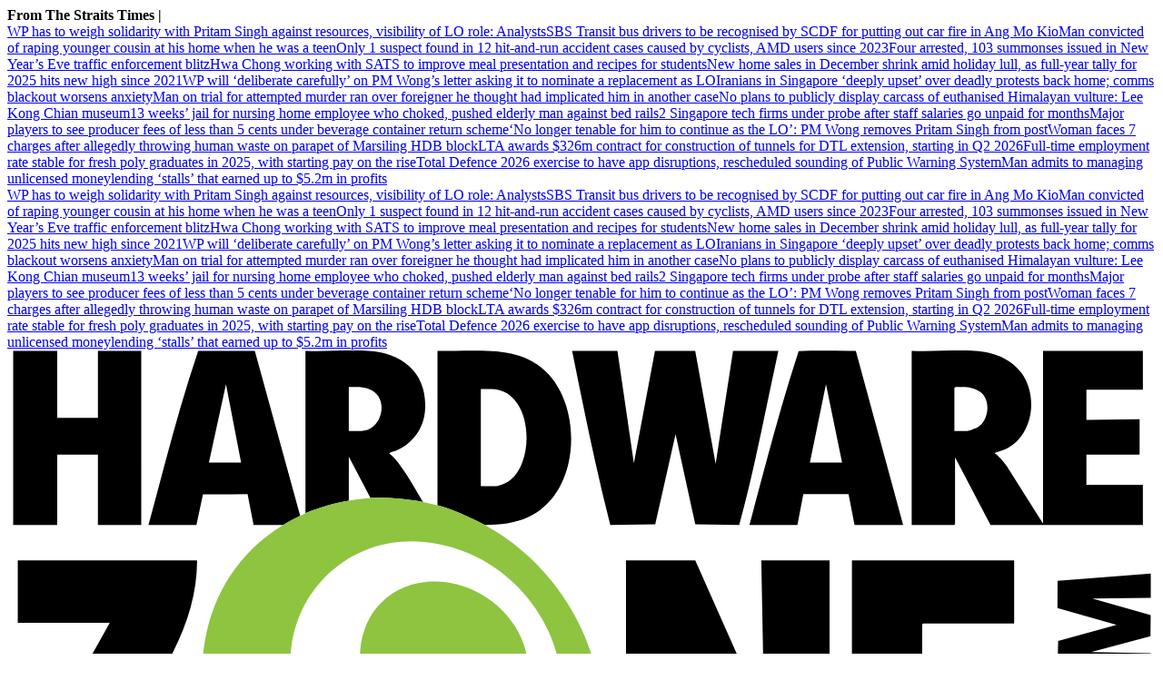

--- FILE ---
content_type: text/html; charset=utf8
request_url: https://www.hardwarezone.com.sg/tag/lollipop
body_size: 25047
content:
<!DOCTYPE html><html lang="en-SG" class="theme-hwz"><head><meta charSet="UTF-8"/><meta content="width=device-width, initial-scale=1" name="viewport"/><script type="text/javascript" src="/assets/nr-loader-spa-1.283.2.min-wN1L8aNo.js" async=""></script><meta content="width" name="MobileOptimized"/><meta content="true" name="HandheldFriendly"/><meta content="ie=edge" http-equiv="x-ua-compatible"/><link rel="apple-touch-icon" sizes="180x180" href="/apple-touch-icon.png"/><link rel="manifest" href="/site.webmanifest"/><link rel="icon" type="image/png" sizes="32x32" href="/favicon-32x32.png"/><link rel="icon" type="image/png" sizes="16x16" href="/favicon-16x16.png"/><meta name="msapplication-TileColor" content="#000000"/><meta name="theme-color" content="#ffffff"/><title>lollipop | HardwareZone Singapore</title><meta name="description" content=""/><meta name="robots" content="index, follow, max-image-preview:large, max-snippet:-1, max-video-preview:-1"/><link rel="canonical" href="https://www.hardwarezone.com.sg/tag/lollipop"/><meta property="og:locale" content="en_SG"/><meta property="og:type" content="website"/><meta property="og:title" content="lollipop"/><meta property="og:description" content=""/><meta property="og:url" content="https://www.hardwarezone.com.sg/tag/lollipop"/><meta property="og:site_name" content="HardwareZone Singapore"/><meta name="twitter:card" content="summary_large_image"/><meta name="format-detection" content="telephone=no"/><meta property="og:image" content="https://cassette.sphdigital.com.sg/image/hardwarezone/429a833eab354f2b1ef34e75f0b400f801af8a0b6fa7010722a97516964e24ed"/><meta property="og:image:width" content="1140"/><meta property="og:image:height" content="760"/><meta name="twitter:site" content="@hardwarezone"/><link href="https://adtag.sphdigital.com/tag/smx/smx_prebid.js" rel="prefetch"/><link rel="preconnect" href="https://tags.crwdcntrl.net"/><link rel="preconnect" href="https://bcp.crwdcntrl.net"/><link rel="dns-prefetch" href="https://tags.crwdcntrl.net"/><link rel="dns-prefetch" href="https://bcp.crwdcntrl.net"/><link rel="modulepreload" href="/assets/manifest-6cded642.js"/><link rel="modulepreload" href="/assets/entry.client-BjIo_a7r.js"/><link rel="modulepreload" href="/assets/chunk-JMJ3UQ3L-C-Mtzcby.js"/><link rel="modulepreload" href="/assets/root-C4X8iNpp.js"/><link rel="modulepreload" href="/assets/ErrorLayoutTypes-DdW_e9NO.js"/><link rel="modulepreload" href="/assets/AnalyticsSettings-C4HCl-fu.js"/><link rel="modulepreload" href="/assets/SearchForm-DD274wJl.js"/><link rel="modulepreload" href="/assets/sponsored-KM9ixt5M.js"/><link rel="modulepreload" href="/assets/ErrorLayout-DpcHt8Xv.js"/><link rel="modulepreload" href="/assets/swr-M-NPujYv.js"/><link rel="modulepreload" href="/assets/index-CNLjR7kN.js"/><link rel="modulepreload" href="/assets/SocialMedia-CQop_8LK.js"/><link rel="modulepreload" href="/assets/Tag-Dx5JBkgx.js"/><link rel="modulepreload" href="/assets/CategoryLayout-DhlzsmJq.js"/><link rel="modulepreload" href="/assets/AdSettings-Dso0JG45.js"/><link rel="modulepreload" href="/assets/index-DMk84UO3.js"/><link rel="modulepreload" href="/assets/VariantByIndex-BQG-GKSK.js"/><link rel="modulepreload" href="/assets/index-9Ma34nSw.js"/><link rel="modulepreload" href="/assets/index-DcNaQMze.js"/><link rel="modulepreload" href="/assets/hook-B8p4hgxu.js"/><link rel="modulepreload" href="/assets/VideoGalleryLandscape-Oe1QQztL.js"/><link rel="stylesheet" href="/assets/root-D6WFqW7b.css"/><link rel="stylesheet" href="/assets/ErrorLayoutTypes-DMrX5Zt9.css"/><link rel="stylesheet" href="/assets/SearchForm-BSCJEB1q.css"/><link rel="stylesheet" href="/assets/ErrorLayout-CdNwTRz8.css"/><link rel="stylesheet" href="/assets/SocialMedia-DdY3eqRg.css"/><link rel="stylesheet" href="/assets/CategoryLayout-DiyJRNDQ.css"/><link rel="stylesheet" href="/assets/VariantByIndex-BNeFjJKc.css"/><link rel="stylesheet" href="/assets/index-DNibv85B.css"/><link rel="stylesheet" href="/assets/index-DQtH8lFz.css"/><link rel="stylesheet" href="/assets/VideoGalleryLandscape-DHKVQP8s.css"/><script type="application/ld+json">{"@context":"https://schema.org","@graph":[{"@type":"CollectionPage","@id":"https://www.hardwarezone.com.sg/tag/lollipop","url":"https://www.hardwarezone.com.sg/tag/lollipop","isPartOf":{"@id":"https://www.hardwarezone.com.sg/#website"},"description":"","breadcrumb":{"@id":"https://www.hardwarezone.com.sg/tag/lollipop/#breadcrumb"},"thumbnailUrl":"https://cassette.sphdigital.com.sg/image/hardwarezone/429a833eab354f2b1ef34e75f0b400f801af8a0b6fa7010722a97516964e24ed","inLanguage":"en-SG","name":"lollipop","image":{"@id":"https://www.hardwarezone.com.sg/tag/lollipop/#primaryimage"},"primaryImageOfPage":{"@id":"https://www.hardwarezone.com.sg/tag/lollipop/#primaryimage"}},{"@type":"BreadcrumbList","@id":"https://www.hardwarezone.com.sg/tag/lollipop/#breadcrumb","itemListElement":[{"@type":"ListItem","position":1,"name":"Home","item":"https://www.hardwarezone.com.sg/"},{"@type":"ListItem","position":2,"name":"lollipop","item":"https://www.hardwarezone.com.sg/tag/lollipop"}]},{"@type":"ImageObject","inLanguage":"en-SG","@id":"https://www.hardwarezone.com.sg/tag/lollipop/#primaryimage","url":"https://cassette.sphdigital.com.sg/image/hardwarezone/429a833eab354f2b1ef34e75f0b400f801af8a0b6fa7010722a97516964e24ed","contentUrl":"https://cassette.sphdigital.com.sg/image/hardwarezone/429a833eab354f2b1ef34e75f0b400f801af8a0b6fa7010722a97516964e24ed","width":1140,"height":760,"caption":"The slightly curved rear of the Leagoo Shark 1 helps provide a slightly more comfortable grip of the phone although you cannot ignore its massive dimensions.","description":"The slightly curved rear of the Leagoo Shark 1 helps provide a slightly more comfortable grip of the phone although you cannot ignore its massive dimensions."},{"@type":"WebSite","@id":"https://www.hardwarezone.com.sg/#website","url":"https://www.hardwarezone.com.sg/","name":"HardwareZone Singapore","description":"HardwareZone is the leading online technology portal in Asia Pacific gives you latest tech Updates, technology news, products \u0026 gadgets reviews and more.","publisher":{"@id":"https://www.hardwarezone.com.sg/#organization"},"potentialAction":[{"@type":"SearchAction","target":{"@type":"EntryPoint","urlTemplate":"https://www.hardwarezone.com.sg/search?q={search_term_string}"},"query-input":"required name=search_term_string"}],"inLanguage":"en-SG"},{"@type":"Organization","@id":"https://www.hardwarezone.com.sg/#organization","name":"SPH Media Limited","url":"https://www.hardwarezone.com.sg/","logo":{"@type":"ImageObject","inLanguage":"en-SG","@id":"https://www.hardwarezone.com.sg/#/schema/logo/image/","url":"https://www.hardwarezone.com.sg/assets/logo-B-QTuwvd.svg","contentUrl":"https://www.hardwarezone.com.sg/assets/logo-B-QTuwvd.svg","caption":"SPH Media Limited"},"image":{"@id":"https://www.hardwarezone.com.sg/#/schema/logo/image/"},"sameAs":["https://twitter.com/hardwarezone","https://www.facebook.com/hardwarezone","https://www.youtube.com/user/hardwarezonecom","https://www.hardwarezone.com.sg/feeds","https://www.tiktok.com/@hwztech","https://t.me/HardwareZoneSG","https://forums.hardwarezone.com.sg/"]}]}</script><script type="text/javascript">
              window.SPHMGAM = window.SPHMGAM || { cmd: [] };
              window.SPHMGTM = window.SPHMGTM || { cmd: [] };
            </script></head><body><div id="sphm_overlay"></div><div id="app"><script>window.NREUM||(NREUM={});NREUM.init={"jserrors":{"enabled":true},"logging":{"enabled":false},"metrics":{"enabled":true},"page_view_timing":{"enabled":true},"spa":{"enabled":false},"soft_navigations":{"enabled":false},"page_action":{"enabled":false},"page_view_event":{"enabled":false},"user_actions":{"enabled":false},"generic_events":{"enabled":false},"session_replay":{"enabled":false},"session_trace":{"enabled":false},"ajax":{"enabled":false},"privacy":{"cookies_enabled":true}};;NREUM.loader_config={"accountID":"225023","trustKey":"225023","agentID":"1103414051","licenseKey":"NRBR-70564e4017ab43d3811","applicationID":"1103414051"};NREUM.info={"beacon":"bam.nr-data.net","errorBeacon":"bam.nr-data.net","licenseKey":"NRBR-70564e4017ab43d3811","applicationID":"1103414051","sa":1}</script><header class="_header_1nuu2_1"><div class="_newstickerContainer_wyabn_1"><div class="_newstickerLabel_wyabn_23"><b></b></div><div class="_marquee_wyabn_30" style="--custom-duration:0ms"><div class="_marqueeContent_wyabn_45"></div><div aria-hidden="true" class="_marqueeContent_wyabn_45"></div></div></div><div class="_persistent_c3lmg_29"><div class="_header_c3lmg_72 _headerTemplate_c3lmg_118"><div class="_areaLogo_c3lmg_1 _logo_c3lmg_176"><a href="/" class="_link_ry4ze_1"><img src="data:image/svg+xml;utf8,%3Csvg%20width%3D%2285%22%20height%3D%2240%22%20viewBox%3D%220%200%2085%2040%22%20fill%3D%22none%22%20xmlns%3D%22http%3A%2F%2Fwww.w3.org%2F2000%2Fsvg%22%3E%0A%3Cpath%20d%3D%22M66.9377%200.028185C68.4816%200.0934564%2070.0949%20-0.0580316%2071.6309%200.0262367C72.9515%200.0988145%2074.2852%200.58153%2075.0761%201.68676C76.3008%203.39891%2075.9321%206.18805%2074.0191%207.23677C73.7307%207.39508%2073.3844%207.44622%2073.1422%207.56897C73.0065%207.63814%2073.2%207.68344%2073.2321%207.71364C73.5109%207.97911%2073.7594%208.25724%2073.9778%208.57532L76.6602%2012.8233V0.028185H84.049V2.89866H79.8685V5.1364L83.8058%205.08769V7.71462H79.8685V9.95235H84.049V12.9202H72.7711L70.146%207.90897V12.8472C70.146%2012.8525%2070.0784%2012.9202%2070.073%2012.9202H66.9377V0.028185ZM70.0978%205.96349H71.0458C71.1781%205.96349%2071.7024%205.76281%2071.8328%205.68097C72.613%205.19241%2072.7988%203.81684%2072.1339%203.17144C71.8727%202.91766%2071.2545%202.70382%2070.8994%202.70382H70.1703C70.165%202.70382%2070.0974%202.77153%2070.0974%202.77689V5.96349H70.0978Z%22%20fill%3D%22black%22%2F%3E%0A%3Cpath%20d%3D%22M45.1601%200.0283144L46.376%208.34749L47.9359%200.0336725L50.9165%200.0258789L52.4273%208.39717L53.7157%200.0283144H57.0699C56.1282%204.33086%2055.333%208.67531%2054.1719%2012.9238L50.9194%2012.8731L49.4622%206.2062L47.9563%2012.8731L44.6299%2012.916C43.5404%208.65485%2042.6727%204.34109%2041.8059%200.0283144H45.1601Z%22%20fill%3D%22black%22%2F%3E%0A%3Cpath%20d%3D%22M54.9307%2012.9205C56.0688%208.6111%2057.1943%204.2954%2058.5708%200.0566562C59.9668%20-0.00861508%2061.3958%200.0435046%2062.8034%200.0298658L66.3054%2012.92H62.7081L62.264%2010.6399L58.9171%2010.6335L58.4794%2012.9195H54.9307V12.9205ZM59.403%208.29838H61.7849L60.5942%202.50871L59.4026%208.29838H59.403Z%22%20fill%3D%22black%22%2F%3E%0A%3Cpath%20d%3D%22M3.69463%200.0283203V4.99089H6.70831V0.0283203H9.91656V12.9209H6.70831V7.71524H3.69463V12.9209H0.437744V0.0283203H3.69463Z%22%20fill%3D%22black%22%2F%3E%0A%3Cpath%20d%3D%22M35.3402%2012.9205C34.2784%2012.3423%2032.9977%2011.7817%2031.8401%2011.4612V0.0279862C34.6573%200.132713%2037.9613%20-0.557508%2040.0805%201.77911C42.6331%204.59406%2042.3087%2010.62%2038.5659%2012.3302C37.5348%2012.8012%2036.4623%2012.8972%2035.3402%2012.921V12.9205ZM35.0488%2010.0501H36.1914C36.4161%2010.0501%2036.9924%209.77777%2037.1836%209.63213C39.1598%208.12796%2038.8646%202.84975%2035.8022%202.84975H35.0488V10.0501Z%22%20fill%3D%22black%22%2F%3E%0A%3Cpath%20d%3D%22M20.4166%2012.9209H18.2293L17.7848%2010.6408L14.4831%2010.6559L13.9996%2012.9209H10.4509C11.6192%208.60662%2012.6927%204.25926%2014.129%200.0263672L18.3212%200.0331866L21.6803%2012.2399C21.2975%2012.4221%2020.778%2012.7002%2020.4161%2012.9209H20.4166ZM17.3057%208.29878L16.187%202.50911L14.9233%208.29878H17.3052H17.3057Z%22%20fill%3D%22black%22%2F%3E%0A%3Cpath%20d%3D%22M22.0693%2012.0452V0.028413C23.5986%200.0907618%2025.1915%20-0.0539068%2026.7139%200.0264646C29.3112%200.16334%2031.1513%201.74252%2030.9158%204.47904C30.8035%205.78544%2030.0102%206.87119%2028.8253%207.39823C28.6789%207.4635%2028.4902%207.48883%2028.3526%207.55897C28.3068%207.58235%2028.2742%207.54631%2028.2918%207.64178C28.5938%207.87851%2028.8312%208.17077%2029.0603%208.47861C29.6984%209.33737%2030.2237%2010.3018%2030.7704%2011.2185C29.5943%2010.9877%2028.0758%2010.862%2026.8817%2010.9268L25.2781%207.86195V11.1216C24.2824%2011.2843%2022.994%2011.6448%2022.0693%2012.0461V12.0452ZM25.2776%205.96372H26.1769C27.7874%205.96372%2028.3414%203.39573%2026.762%202.84823C26.6001%202.79222%2026.1876%202.70405%2026.031%202.70405H25.2776V5.96372Z%22%20fill%3D%22black%22%2F%3E%0A%3Cpath%20d%3D%22M84.7295%2026.9321C84.7519%2027.1323%2084.7509%2027.5576%2084.7295%2027.7592C84.355%2031.2639%2078.2459%2031.3759%2077.6443%2027.9175C76.8879%2023.5692%2084.2928%2023.0626%2084.7295%2026.9326V26.9321ZM80.8311%2026.1684C78.6861%2026.3476%2078.7435%2028.4397%2080.8146%2028.5883C81.5592%2028.6418%2082.9265%2028.4845%2083.0281%2027.5405C83.1536%2026.3783%2081.7236%2026.0938%2080.8311%2026.1684Z%22%20fill%3D%22black%22%2F%3E%0A%3Cpath%20d%3D%22M84.7294%2031.4082C84.7518%2031.6498%2084.7528%2032.0916%2084.7294%2032.3327C84.6001%2033.6605%2083.6078%2034.7024%2082.3471%2035.0327C79.6325%2035.7434%2077.0474%2034.0385%2077.6952%2031.0579C77.7375%2030.8631%2077.8387%2030.6804%2077.8752%2030.4841H79.4307C78.5406%2032.3755%2080.0139%2033.6776%2081.8991%2033.1734C83.2542%2032.811%2083.3539%2031.5314%2082.9308%2030.3867H84.4133C84.4619%2030.3867%2084.5295%2030.5392%2084.5495%2030.5908C84.6122%2030.752%2084.7134%2031.2357%2084.7294%2031.4082Z%22%20fill%3D%22black%22%2F%3E%0A%3Cpath%20d%3D%22M84.6324%2016.521V18.3208L80.3064%2018.37L84.6256%2019.5926L84.611%2021.1455L80.2086%2022.3345L84.6324%2022.4076V24.2079L77.7324%2023.6214L77.7771%2021.5065L82.1046%2020.3165L77.7266%2019.0768L77.7348%2017.0612L84.6324%2016.521Z%22%20fill%3D%22black%22%2F%3E%0A%3Cpath%20d%3D%22M83.4056%2035.0698C84.2713%2034.9436%2084.7475%2035.4069%2084.6103%2036.2759C84.5004%2036.9734%2083.9114%2037.1112%2083.2883%2036.9617C82.4211%2036.7532%2082.4692%2035.2067%2083.4056%2035.0698Z%22%20fill%3D%22black%22%2F%3E%0A%3Cpath%20d%3D%22M14.049%2015.5479C14.0471%2017.9195%2013.3729%2020.1217%2012.3243%2022.2143C10.781%2025.2947%209.06205%2028.306%207.46085%2031.3586C7.39762%2031.4789%207.31493%2031.6158%207.29158%2031.7488H14.3647C14.3701%2031.7488%2014.4377%2031.8165%2014.4377%2031.8218V36.4434C14.4377%2036.4488%2014.3701%2036.5165%2014.3647%2036.5165H7.77742e-05C-0.012082%2033.6928%201.40381%2031.1906%202.71366%2028.797C4.29833%2025.9016%206.00313%2023.0682%207.58342%2020.1699H0.777819V15.5483H14.0485L14.049%2015.5479Z%22%20fill%3D%22black%22%2F%3E%0A%3Cpath%20d%3D%22M50.9205%2015.5479L56.0247%2027.0302L55.8058%2015.5479H60.8614V36.5165H55.4415L50.5567%2025.8135L50.7746%2036.5165H45.792V15.5479H50.9205Z%22%20fill%3D%22black%22%2F%3E%0A%3Cpath%20d%3D%22M74.521%2015.5479V20.2182H67.7884C67.783%2020.2182%2067.7154%2020.2859%2067.7154%2020.2912V23.8183H74.1319V28.0507H67.7154V31.6996H74.521V36.516H62.5869C62.5815%2036.516%2062.5139%2036.4483%2062.5139%2036.443V15.5474H74.521V15.5479Z%22%20fill%3D%22black%22%2F%3E%0A%3Cpath%20d%3D%22M30.771%2011.2179C31.0711%2011.2769%2031.5541%2011.3821%2031.8406%2011.461C32.9982%2011.7815%2034.2784%2012.3426%2035.3407%2012.9203C43.0884%2017.1372%2047.0394%2027.7837%2041.1239%2035.1769C35.115%2042.6875%2023.6906%2040.7892%2018.0363%2033.8632C12.8377%2027.4953%2012.9657%2017.4703%2020.4167%2012.9203C20.7786%2012.6992%2021.2976%2012.4215%2021.6808%2012.2394C21.8063%2012.1795%2021.961%2012.0918%2022.07%2012.0445C22.9946%2011.6436%2024.283%2011.2827%2025.2782%2011.12C25.7889%2011.0367%2026.3804%2010.9525%2026.8823%2010.9252C28.0769%2010.8604%2029.5954%2010.9861%2030.771%2011.2169V11.2179ZM38.4697%2031.2806C43.6979%2026.0584%2040.3462%2017.5678%2034.0751%2014.99C24.6833%2011.1298%2017.1506%2021.0179%2023.051%2029.1856C26.553%2034.0332%2033.955%2035.7901%2038.4697%2031.2811V31.2806Z%22%20fill%3D%22%238EC440%22%2F%3E%0A%3Cpath%20d%3D%22M31.1013%2017.1192C34.6475%2016.8065%2038.2819%2019.655%2038.5479%2023.2596C39.0256%2029.7239%2031.1937%2031.3503%2027.5156%2026.6625C24.6789%2023.0467%2026.268%2017.5454%2031.1013%2017.1192Z%22%20fill%3D%22%238EC440%22%2F%3E%0A%3C%2Fsvg%3E%0A" alt="logo" style="width:100%;height:100%;object-fit:contain" class="_image_1d5ts_1"/></a></div><div class="_areaPri_c3lmg_5 _primary_items_c3lmg_206" data-layout-position="navbar"><div class="_dropdown_fpr4j_1 _navbarDropdown_hnn4b_83"><div class="_dropdownName_fpr4j_45"><a class="_navlink_1rauk_1 _navLink_hnn4b_119" href="/mobile">Mobile</a></div><section class="_dropdownSection_fpr4j_49 _hidden_fpr4j_121"><a href="/mobile/smartphones" class="_dropdownItem_fpr4j_116"><div class="_summaryContainer_fpr4j_93"><div class="_dropdownSubmenuTitle_fpr4j_7">Smartphones</div></div></a><div class="_dividerContainer_fpr4j_107"><hr class="_divider_1k9m9_1"/></div><a href="/mobile/tablets" class="_dropdownItem_fpr4j_116"><div class="_summaryContainer_fpr4j_93"><div class="_dropdownSubmenuTitle_fpr4j_7">Tablets</div></div></a><div class="_dividerContainer_fpr4j_107"><hr class="_divider_1k9m9_1"/></div><a href="/mobile/wearables" class="_dropdownItem_fpr4j_116"><div class="_summaryContainer_fpr4j_93"><div class="_dropdownSubmenuTitle_fpr4j_7">Smartwatch &amp; Wearables</div></div></a><div class="_dividerContainer_fpr4j_107"><hr class="_divider_1k9m9_1"/></div><a href="/mobile/telco" class="_dropdownItem_fpr4j_116"><div class="_summaryContainer_fpr4j_93"><div class="_dropdownSubmenuTitle_fpr4j_7">Telco</div></div></a><div class="_dividerContainer_fpr4j_107"><hr class="_divider_1k9m9_1"/></div></section></div><div class="_dropdown_fpr4j_1 _navbarDropdown_hnn4b_83"><div class="_dropdownName_fpr4j_45"><a class="_navlink_1rauk_1 _navLink_hnn4b_119" href="/pc">PC</a></div><section class="_dropdownSection_fpr4j_49 _hidden_fpr4j_121"><a href="/pc/laptops" class="_dropdownItem_fpr4j_116"><div class="_summaryContainer_fpr4j_93"><div class="_dropdownSubmenuTitle_fpr4j_7">Laptops</div></div></a><div class="_dividerContainer_fpr4j_107"><hr class="_divider_1k9m9_1"/></div><a href="/pc/accessories" class="_dropdownItem_fpr4j_116"><div class="_summaryContainer_fpr4j_93"><div class="_dropdownSubmenuTitle_fpr4j_7">Monitors, Input Devices &amp; Accessories</div></div></a><div class="_dividerContainer_fpr4j_107"><hr class="_divider_1k9m9_1"/></div><a href="/pc/components" class="_dropdownItem_fpr4j_116"><div class="_summaryContainer_fpr4j_93"><div class="_dropdownSubmenuTitle_fpr4j_7">PC Components</div></div></a><div class="_dividerContainer_fpr4j_107"><hr class="_divider_1k9m9_1"/></div><a href="/pc/storage" class="_dropdownItem_fpr4j_116"><div class="_summaryContainer_fpr4j_93"><div class="_dropdownSubmenuTitle_fpr4j_7">Storage</div></div></a><div class="_dividerContainer_fpr4j_107"><hr class="_divider_1k9m9_1"/></div><a href="/pc/networking" class="_dropdownItem_fpr4j_116"><div class="_summaryContainer_fpr4j_93"><div class="_dropdownSubmenuTitle_fpr4j_7">Networking &amp; Security</div></div></a><div class="_dividerContainer_fpr4j_107"><hr class="_divider_1k9m9_1"/></div></section></div><div class="_dropdown_fpr4j_1 _navbarDropdown_hnn4b_83"><div class="_dropdownName_fpr4j_45"><a class="_navlink_1rauk_1 _navLink_hnn4b_119" href="/lifestyle">Lifestyle</a></div><section class="_dropdownSection_fpr4j_49 _hidden_fpr4j_121"><a href="/lifestyle/audio" class="_dropdownItem_fpr4j_116"><div class="_summaryContainer_fpr4j_93"><div class="_dropdownSubmenuTitle_fpr4j_7">Audio</div></div></a><div class="_dividerContainer_fpr4j_107"><hr class="_divider_1k9m9_1"/></div><a href="/lifestyle/video" class="_dropdownItem_fpr4j_116"><div class="_summaryContainer_fpr4j_93"><div class="_dropdownSubmenuTitle_fpr4j_7">Video</div></div></a><div class="_dividerContainer_fpr4j_107"><hr class="_divider_1k9m9_1"/></div><a href="/lifestyle/photography" class="_dropdownItem_fpr4j_116"><div class="_summaryContainer_fpr4j_93"><div class="_dropdownSubmenuTitle_fpr4j_7">Photography</div></div></a><div class="_dividerContainer_fpr4j_107"><hr class="_divider_1k9m9_1"/></div><a href="/lifestyle/home" class="_dropdownItem_fpr4j_116"><div class="_summaryContainer_fpr4j_93"><div class="_dropdownSubmenuTitle_fpr4j_7">Smart Home</div></div></a><div class="_dividerContainer_fpr4j_107"><hr class="_divider_1k9m9_1"/></div><a href="/lifestyle/ai" class="_dropdownItem_fpr4j_116"><div class="_summaryContainer_fpr4j_93"><div class="_dropdownSubmenuTitle_fpr4j_7">AI</div></div></a><div class="_dividerContainer_fpr4j_107"><hr class="_divider_1k9m9_1"/></div><a href="/lifestyle/cars" class="_dropdownItem_fpr4j_116"><div class="_summaryContainer_fpr4j_93"><div class="_dropdownSubmenuTitle_fpr4j_7">Cars</div></div></a><div class="_dividerContainer_fpr4j_107"><hr class="_divider_1k9m9_1"/></div><a href="/lifestyle/apps" class="_dropdownItem_fpr4j_116"><div class="_summaryContainer_fpr4j_93"><div class="_dropdownSubmenuTitle_fpr4j_7">Apps &amp; Software</div></div></a><div class="_dividerContainer_fpr4j_107"><hr class="_divider_1k9m9_1"/></div></section></div><div class="_dropdown_fpr4j_1 _navbarDropdown_hnn4b_83"><div class="_dropdownName_fpr4j_45"><a class="_navlink_1rauk_1 _navLink_hnn4b_119" href="/entertainment">Entertainment</a></div><section class="_dropdownSection_fpr4j_49 _hidden_fpr4j_121"><a href="/entertainment/gaming" class="_dropdownItem_fpr4j_116"><div class="_summaryContainer_fpr4j_93"><div class="_dropdownSubmenuTitle_fpr4j_7">Gaming &amp; Culture</div></div></a><div class="_dividerContainer_fpr4j_107"><hr class="_divider_1k9m9_1"/></div><a href="/entertainment/tv-movies" class="_dropdownItem_fpr4j_116"><div class="_summaryContainer_fpr4j_93"><div class="_dropdownSubmenuTitle_fpr4j_7">TV &amp; Movies</div></div></a><div class="_dividerContainer_fpr4j_107"><hr class="_divider_1k9m9_1"/></div></section></div><div class="_dropdown_fpr4j_1 _navbarDropdown_hnn4b_83"><div class="_dropdownName_fpr4j_45"><a class="_navlink_1rauk_1 _navLink_hnn4b_119" href="/guides">Guides</a></div><section class="_dropdownSection_fpr4j_49 _hidden_fpr4j_121"><a href="/guides/how-to" class="_dropdownItem_fpr4j_116"><div class="_summaryContainer_fpr4j_93"><div class="_dropdownSubmenuTitle_fpr4j_7">How To</div></div></a><div class="_dividerContainer_fpr4j_107"><hr class="_divider_1k9m9_1"/></div><a href="/tag/tips-and-tricks" class="_dropdownItem_fpr4j_116"><div class="_summaryContainer_fpr4j_93"><div class="_dropdownSubmenuTitle_fpr4j_7">Tips</div></div></a><div class="_dividerContainer_fpr4j_107"><hr class="_divider_1k9m9_1"/></div></section></div><a class="_navlink_1rauk_1 _navLink_hnn4b_119" href="/deals">Deals</a><a class="_navlink_1rauk_1 _navLink_hnn4b_119" href="/topics/hwz-tech-awards-2025">Tech Awards</a></div><div class="_areaUtil_c3lmg_9 _utility_items_c3lmg_279" data-layout-position="navbar"><a class="_base_ppovw_1 _primary_ppovw_31" href="/newsletter-signup" target="_blank">Follow Us</a></div><div class="_areaSearch_c3lmg_13"><a href="/search" title="Search" class="_searchIcon_c3lmg_255"><i><svg xmlns="http://www.w3.org/2000/svg" width="25" height="24" viewBox="0 0 25 24" fill="none"><circle cx="10.3334" cy="10.6803" r="7.92416" transform="rotate(8.76892 10.3334 10.6803)" stroke="black" stroke-width="2" stroke-linecap="round"></circle><path d="M15.6475 16.604L21.8247 22.5002" stroke="black" stroke-width="2" stroke-linecap="round"></path></svg></i></a></div><div class="_areaMenu_c3lmg_25"><button class="_hamburgerMenuBtnIcon_c3lmg_266" title="Menu" data-layout-position="menubutton"><i><svg xmlns="http://www.w3.org/2000/svg" width="26" height="21" viewBox="0 0 26 21" fill="none"><path d="M1.5 1.5H24.5" stroke="black" stroke-width="2.5" stroke-linecap="round"></path><path d="M1.5 10.731H24.5" stroke="black" stroke-width="2.5" stroke-linecap="round"></path><path d="M1.5 19.5H24.5" stroke="black" stroke-width="2.5" stroke-linecap="round"></path></svg></i></button></div></div></div><form style="display:none" class="_container_wf5fn_1"></form></header><main><div class="_container_1mccf_1" style="--mobile-banner-mobile-up-display:flex;--mobile-banner-image-width:40px;--mobile-banner-image-height:40px"><a class="_link_1mccf_23" href="/newsletter-signup?ref=banner"><span>Connect with us and stay updated with the latest news and promotions from us! Sign up now!</span></a><button class="_close_1mccf_46"><svg xmlns="http://www.w3.org/2000/svg" width="12" height="12" fill="none" stroke="currentColor"><path d="M0.5 0.5L11.5 11.5" stroke="currentColor" stroke-width="1"></path><path d="M11.5 0.5L0.5 11.5" stroke="currentColor" stroke-width="1"></path></svg></button></div><div data-layout-position="leaderboard"></div><style type="text/css">@media screen and (min-width: 1000px) {
  #sphm_overlay {
    position: fixed !important;
    top: 0 !important;
    left: 0 !important;
    width: 100% !important;
    height: 100% !important;
    color: #000;
    background-color: rgb(255, 255, 255);
    z-index: 9999 !important;
    display: block;
  }

  html.gotprestitial:not(.no-overlay) body {
    max-height: 100%;
    min-height: 0;
    overflow-y: hidden;
  }
  html.no-overlay #sphm_overlay {
    display: none;
  }
}
</style><section class="_bodyContainer_137gt_344 _categoryInfoContainer_137gt_1"><div class="_headingContainer_137gt_20 _headingStandalone_137gt_61 _tag_hnn4b_179"><h1 class="_sectionTitle_1k87u_5 _base_1k87u_1">lollipop</h1></div><div class="_tabContainer_97kzi_1"><span class="_tabLabel_97kzi_12">Filter by:</span><div class="_tabGroup_97kzi_19"><a class="_navlink_1rauk_1 _tabGroupElement_97kzi_27" href="/tag/lollipop/news">NEWS</a><a class="_navlink_1rauk_1 _tabGroupElement_97kzi_27" href="/tag/lollipop/reviews">REVIEWS</a><a class="_navlink_1rauk_1 _tabGroupElement_97kzi_27" href="/tag/lollipop/features">FEATURES</a></div></div></section><section class="_bodyContainer_137gt_344 _gutterBottomOnly_137gt_395 _categoryAnchorBlockContainer_137gt_370"><section class="_anchorBlock_eo8jd_1 _anchorBlockContainer_hnn4b_227"><div class="_imageContainer_eo8jd_33"><a href="/mobile/smartphones/tech-news-android-os-malware-gooligan-breaches-more-1-million-google-accounts?ref=anchorblockb" title="Android OS malware Gooligan breaches more than 1 million Google accounts"><picture><source srcSet="https://cassette.sphdigital.com.sg/image/hardwarezone/7ae6e25940792e38ef3b7749e82f628cfa02db6cd476f8b5e2e861d7d15b123c?w=500&amp;q=85 500w,https://cassette.sphdigital.com.sg/image/hardwarezone/7ae6e25940792e38ef3b7749e82f628cfa02db6cd476f8b5e2e861d7d15b123c?w=800&amp;q=85 800w,https://cassette.sphdigital.com.sg/image/hardwarezone/7ae6e25940792e38ef3b7749e82f628cfa02db6cd476f8b5e2e861d7d15b123c?w=1000&amp;q=85 1000w,https://cassette.sphdigital.com.sg/image/hardwarezone/7ae6e25940792e38ef3b7749e82f628cfa02db6cd476f8b5e2e861d7d15b123c 1140w" media="(max-width: 999px)"/><source srcSet="https://cassette.sphdigital.com.sg/image/hardwarezone/7ae6e25940792e38ef3b7749e82f628cfa02db6cd476f8b5e2e861d7d15b123c?w=500&amp;q=85 500w,https://cassette.sphdigital.com.sg/image/hardwarezone/7ae6e25940792e38ef3b7749e82f628cfa02db6cd476f8b5e2e861d7d15b123c?w=800&amp;q=85 800w,https://cassette.sphdigital.com.sg/image/hardwarezone/7ae6e25940792e38ef3b7749e82f628cfa02db6cd476f8b5e2e861d7d15b123c?w=1000&amp;q=85 1000w,https://cassette.sphdigital.com.sg/image/hardwarezone/7ae6e25940792e38ef3b7749e82f628cfa02db6cd476f8b5e2e861d7d15b123c 1140w" media="(min-width: 1000px)"/><img class="_base_12j3k_1" alt="" loading="lazy" sizes="auto" width="1140" height="760" srcSet="https://cassette.sphdigital.com.sg/image/hardwarezone/7ae6e25940792e38ef3b7749e82f628cfa02db6cd476f8b5e2e861d7d15b123c?w=500&amp;q=85 500w,https://cassette.sphdigital.com.sg/image/hardwarezone/7ae6e25940792e38ef3b7749e82f628cfa02db6cd476f8b5e2e861d7d15b123c?w=800&amp;q=85 800w,https://cassette.sphdigital.com.sg/image/hardwarezone/7ae6e25940792e38ef3b7749e82f628cfa02db6cd476f8b5e2e861d7d15b123c?w=1000&amp;q=85 1000w,https://cassette.sphdigital.com.sg/image/hardwarezone/7ae6e25940792e38ef3b7749e82f628cfa02db6cd476f8b5e2e861d7d15b123c 1140w" src="https://cassette.sphdigital.com.sg/image/hardwarezone/7ae6e25940792e38ef3b7749e82f628cfa02db6cd476f8b5e2e861d7d15b123c?w=1000&amp;q=85" style="--custom-aspect-ratio:1.5;contain-intrinsic-size:1140px 760px;--custom-mobile-up-aspect-ratio:1.5"/></picture></a></div><div class="_summaryItemWrapper_eo8jd_57"><div class="_textContainer_13kuc_1"><div class="_label_ezfj2_1"><a href="/mobile?ref=anchorblockb" class="_hyperlink_13mk6_1">Mobile</a></div><a href="/mobile/smartphones/tech-news-android-os-malware-gooligan-breaches-more-1-million-google-accounts?ref=anchorblockb" class="_lineClamp_13kuc_32 _title_13kuc_53"><h2 class="_subHeading1_1k87u_111 _base_1k87u_1">Android OS malware Gooligan breaches more than 1 million Google accounts</h2></a></div><div class="_summaryItemDivider_eo8jd_120"><hr class="_divider_1k9m9_1"/></div></div></section></section><section class="_bodyContainer_137gt_344 _gutterBottom_137gt_351"><div class="_latestTeaserContainer_137gt_115"><div class="_latestTeaserLayout_137gt_161"><div class="_subAnchor_1r03f_1 _landscape_1r03f_1 _subAnchorItem_hnn4b_66"><div class="_latestArticle_kw7kn_1 _landscape_kw7kn_41 _latestArticleTeaser_hnn4b_28"><a href="/mobile/smartphones/review-leagoo-shark-1-review-6-inch-juggernaut-wannabe?ref=titlestacked" class="_imageContainer_kw7kn_66"><picture><source srcSet="https://cassette.sphdigital.com.sg/image/hardwarezone/ec8f2aef81ac397842bfe67a3706e787a4682c0e02edc426c0c0025e960e7f34?w=140&amp;q=85 140w,https://cassette.sphdigital.com.sg/image/hardwarezone/ec8f2aef81ac397842bfe67a3706e787a4682c0e02edc426c0c0025e960e7f34?w=230&amp;q=85 230w,https://cassette.sphdigital.com.sg/image/hardwarezone/ec8f2aef81ac397842bfe67a3706e787a4682c0e02edc426c0c0025e960e7f34?w=280&amp;q=85 280w,https://cassette.sphdigital.com.sg/image/hardwarezone/ec8f2aef81ac397842bfe67a3706e787a4682c0e02edc426c0c0025e960e7f34?w=560&amp;q=85 560w,https://cassette.sphdigital.com.sg/image/hardwarezone/ec8f2aef81ac397842bfe67a3706e787a4682c0e02edc426c0c0025e960e7f34?w=840&amp;q=85 840w" media="(max-width: 999px)"/><source srcSet="https://cassette.sphdigital.com.sg/image/hardwarezone/429a833eab354f2b1ef34e75f0b400f801af8a0b6fa7010722a97516964e24ed?w=180&amp;q=85 180w,https://cassette.sphdigital.com.sg/image/hardwarezone/429a833eab354f2b1ef34e75f0b400f801af8a0b6fa7010722a97516964e24ed?w=280&amp;q=85 280w,https://cassette.sphdigital.com.sg/image/hardwarezone/429a833eab354f2b1ef34e75f0b400f801af8a0b6fa7010722a97516964e24ed?w=350&amp;q=85 350w,https://cassette.sphdigital.com.sg/image/hardwarezone/429a833eab354f2b1ef34e75f0b400f801af8a0b6fa7010722a97516964e24ed?w=700&amp;q=85 700w,https://cassette.sphdigital.com.sg/image/hardwarezone/429a833eab354f2b1ef34e75f0b400f801af8a0b6fa7010722a97516964e24ed?w=1050&amp;q=85 1050w" media="(min-width: 1000px)"/><img class="_base_12j3k_1" alt="The slightly curved rear of the Leagoo Shark 1 helps provide a slightly more comfortable grip of the phone although you cannot ignore its massive dimensions." loading="lazy" sizes="auto" width="1200" height="910" srcSet="https://cassette.sphdigital.com.sg/image/hardwarezone/ec8f2aef81ac397842bfe67a3706e787a4682c0e02edc426c0c0025e960e7f34?w=140&amp;q=85 140w,https://cassette.sphdigital.com.sg/image/hardwarezone/ec8f2aef81ac397842bfe67a3706e787a4682c0e02edc426c0c0025e960e7f34?w=230&amp;q=85 230w,https://cassette.sphdigital.com.sg/image/hardwarezone/ec8f2aef81ac397842bfe67a3706e787a4682c0e02edc426c0c0025e960e7f34?w=280&amp;q=85 280w,https://cassette.sphdigital.com.sg/image/hardwarezone/ec8f2aef81ac397842bfe67a3706e787a4682c0e02edc426c0c0025e960e7f34?w=560&amp;q=85 560w,https://cassette.sphdigital.com.sg/image/hardwarezone/ec8f2aef81ac397842bfe67a3706e787a4682c0e02edc426c0c0025e960e7f34?w=840&amp;q=85 840w" src="https://cassette.sphdigital.com.sg/image/hardwarezone/ec8f2aef81ac397842bfe67a3706e787a4682c0e02edc426c0c0025e960e7f34?w=280&amp;q=85" style="--custom-aspect-ratio:1.3186813186813187;contain-intrinsic-size:1200px 910px;--custom-mobile-up-aspect-ratio:1.5;--custom-mobile-up-object-fit:cover;--custom-mobile-up-height:100%"/></picture></a><div class="_summaryContainer_kw7kn_133 _landscape_kw7kn_41"><div class="_textContainer_13kuc_1"><div class="_label_ezfj2_1"><a href="/mobile?ref=titlestacked" class="_hyperlink_13mk6_1">Mobile</a></div><a href="/mobile/smartphones/review-leagoo-shark-1-review-6-inch-juggernaut-wannabe?ref=titlestacked" class="_lineClamp_13kuc_32 _title_13kuc_53"><h2 class="_subHeading3_1k87u_113 _base_1k87u_1">Leagoo Shark 1 review: A 6-inch juggernaut wannabe</h2></a><p class="_dateline_1tmc2_1"><time dateTime="2016-06-22T00:00:46.000Z"><span>22 Jun 2016</span></time></p></div></div></div></div><div class="_subAnchor_1r03f_1 _landscape_1r03f_1 _subAnchorItem_hnn4b_66"><div class="_latestArticle_kw7kn_1 _landscape_kw7kn_41 _latestArticleTeaser_hnn4b_28"><a href="/mobile/smartphones/tech-news-android-44-kitkat-still-has-biggest-install-base-two-years-after-launch?ref=titlestacked" class="_imageContainer_kw7kn_66"><picture><source srcSet="https://cassette.sphdigital.com.sg/image/hardwarezone/daf71aa81f17142be066d991962bed3153be0d6e240be7e4bc1c781960de6d0d?w=140&amp;q=85 140w,https://cassette.sphdigital.com.sg/image/hardwarezone/daf71aa81f17142be066d991962bed3153be0d6e240be7e4bc1c781960de6d0d?w=230&amp;q=85 230w,https://cassette.sphdigital.com.sg/image/hardwarezone/daf71aa81f17142be066d991962bed3153be0d6e240be7e4bc1c781960de6d0d?w=280&amp;q=85 280w,https://cassette.sphdigital.com.sg/image/hardwarezone/daf71aa81f17142be066d991962bed3153be0d6e240be7e4bc1c781960de6d0d?w=560&amp;q=85 560w,https://cassette.sphdigital.com.sg/image/hardwarezone/daf71aa81f17142be066d991962bed3153be0d6e240be7e4bc1c781960de6d0d?w=840&amp;q=85 840w" media="(max-width: 999px)"/><source srcSet="https://cassette.sphdigital.com.sg/image/hardwarezone/086ad2c44187276fca2516427c80fe618b0343d05a21269213d1d7450a0db183?w=180&amp;q=85 180w,https://cassette.sphdigital.com.sg/image/hardwarezone/086ad2c44187276fca2516427c80fe618b0343d05a21269213d1d7450a0db183?w=280&amp;q=85 280w,https://cassette.sphdigital.com.sg/image/hardwarezone/086ad2c44187276fca2516427c80fe618b0343d05a21269213d1d7450a0db183?w=350&amp;q=85 350w,https://cassette.sphdigital.com.sg/image/hardwarezone/086ad2c44187276fca2516427c80fe618b0343d05a21269213d1d7450a0db183?w=700&amp;q=85 700w,https://cassette.sphdigital.com.sg/image/hardwarezone/086ad2c44187276fca2516427c80fe618b0343d05a21269213d1d7450a0db183?w=1050&amp;q=85 1050w" media="(min-width: 1000px)"/><img class="_base_12j3k_1" alt="Image source: Android.com" loading="lazy" sizes="auto" width="1200" height="703" srcSet="https://cassette.sphdigital.com.sg/image/hardwarezone/daf71aa81f17142be066d991962bed3153be0d6e240be7e4bc1c781960de6d0d?w=140&amp;q=85 140w,https://cassette.sphdigital.com.sg/image/hardwarezone/daf71aa81f17142be066d991962bed3153be0d6e240be7e4bc1c781960de6d0d?w=230&amp;q=85 230w,https://cassette.sphdigital.com.sg/image/hardwarezone/daf71aa81f17142be066d991962bed3153be0d6e240be7e4bc1c781960de6d0d?w=280&amp;q=85 280w,https://cassette.sphdigital.com.sg/image/hardwarezone/daf71aa81f17142be066d991962bed3153be0d6e240be7e4bc1c781960de6d0d?w=560&amp;q=85 560w,https://cassette.sphdigital.com.sg/image/hardwarezone/daf71aa81f17142be066d991962bed3153be0d6e240be7e4bc1c781960de6d0d?w=840&amp;q=85 840w" src="https://cassette.sphdigital.com.sg/image/hardwarezone/daf71aa81f17142be066d991962bed3153be0d6e240be7e4bc1c781960de6d0d?w=280&amp;q=85" style="--custom-aspect-ratio:1.7069701280227596;contain-intrinsic-size:1200px 703px;--custom-mobile-up-aspect-ratio:1.5;--custom-mobile-up-object-fit:cover;--custom-mobile-up-height:100%"/></picture></a><div class="_summaryContainer_kw7kn_133 _landscape_kw7kn_41"><div class="_textContainer_13kuc_1"><div class="_label_ezfj2_1"><a href="/mobile?ref=titlestacked" class="_hyperlink_13mk6_1">Mobile</a></div><a href="/mobile/smartphones/tech-news-android-44-kitkat-still-has-biggest-install-base-two-years-after-launch?ref=titlestacked" class="_lineClamp_13kuc_32 _title_13kuc_53"><h2 class="_subHeading3_1k87u_113 _base_1k87u_1">Android 4.4 KitKat still has the biggest install base two years after launch</h2></a><p class="_dateline_1tmc2_1"><time dateTime="2016-01-07T00:00:00.000Z"><span>7 Jan 2016</span></time></p></div></div></div></div><div class="_subAnchor_1r03f_1 _landscape_1r03f_1 _subAnchorItem_hnn4b_66"><div class="_latestArticle_kw7kn_1 _landscape_kw7kn_41 _latestArticleTeaser_hnn4b_28"><a href="/mobile/smartphones/tech-news-pepsi-phone-p1-now-official-comes-metal-body-and-fingerprint-sensor?ref=titlestacked" class="_imageContainer_kw7kn_66"><picture><source srcSet="https://cassette.sphdigital.com.sg/image/hardwarezone/4c6349526bf4547f993e89416e16c6335be980e142d00cc56358281ebcd28b2d?w=140&amp;q=85 140w,https://cassette.sphdigital.com.sg/image/hardwarezone/4c6349526bf4547f993e89416e16c6335be980e142d00cc56358281ebcd28b2d?w=230&amp;q=85 230w,https://cassette.sphdigital.com.sg/image/hardwarezone/4c6349526bf4547f993e89416e16c6335be980e142d00cc56358281ebcd28b2d?w=280&amp;q=85 280w,https://cassette.sphdigital.com.sg/image/hardwarezone/4c6349526bf4547f993e89416e16c6335be980e142d00cc56358281ebcd28b2d?w=560&amp;q=85 560w,https://cassette.sphdigital.com.sg/image/hardwarezone/4c6349526bf4547f993e89416e16c6335be980e142d00cc56358281ebcd28b2d?w=840&amp;q=85 840w" media="(max-width: 999px)"/><source srcSet="https://cassette.sphdigital.com.sg/image/hardwarezone/c15058535915af6a6d6cacccd3504cabb00e08b7be9d17d657b18fd917895295?w=180&amp;q=85 180w,https://cassette.sphdigital.com.sg/image/hardwarezone/c15058535915af6a6d6cacccd3504cabb00e08b7be9d17d657b18fd917895295?w=280&amp;q=85 280w,https://cassette.sphdigital.com.sg/image/hardwarezone/c15058535915af6a6d6cacccd3504cabb00e08b7be9d17d657b18fd917895295?w=350&amp;q=85 350w,https://cassette.sphdigital.com.sg/image/hardwarezone/c15058535915af6a6d6cacccd3504cabb00e08b7be9d17d657b18fd917895295?w=700&amp;q=85 700w,https://cassette.sphdigital.com.sg/image/hardwarezone/c15058535915af6a6d6cacccd3504cabb00e08b7be9d17d657b18fd917895295?w=1050&amp;q=85 1050w" media="(min-width: 1000px)"/><img class="_base_12j3k_1" alt="Image source: weibo" loading="lazy" sizes="auto" width="1200" height="1099" srcSet="https://cassette.sphdigital.com.sg/image/hardwarezone/4c6349526bf4547f993e89416e16c6335be980e142d00cc56358281ebcd28b2d?w=140&amp;q=85 140w,https://cassette.sphdigital.com.sg/image/hardwarezone/4c6349526bf4547f993e89416e16c6335be980e142d00cc56358281ebcd28b2d?w=230&amp;q=85 230w,https://cassette.sphdigital.com.sg/image/hardwarezone/4c6349526bf4547f993e89416e16c6335be980e142d00cc56358281ebcd28b2d?w=280&amp;q=85 280w,https://cassette.sphdigital.com.sg/image/hardwarezone/4c6349526bf4547f993e89416e16c6335be980e142d00cc56358281ebcd28b2d?w=560&amp;q=85 560w,https://cassette.sphdigital.com.sg/image/hardwarezone/4c6349526bf4547f993e89416e16c6335be980e142d00cc56358281ebcd28b2d?w=840&amp;q=85 840w" src="https://cassette.sphdigital.com.sg/image/hardwarezone/4c6349526bf4547f993e89416e16c6335be980e142d00cc56358281ebcd28b2d?w=280&amp;q=85" style="--custom-aspect-ratio:1.091901728844404;contain-intrinsic-size:1200px 1099px;--custom-mobile-up-aspect-ratio:1.5;--custom-mobile-up-object-fit:cover;--custom-mobile-up-height:100%"/></picture></a><div class="_summaryContainer_kw7kn_133 _landscape_kw7kn_41"><div class="_textContainer_13kuc_1"><div class="_label_ezfj2_1"><a href="/mobile?ref=titlestacked" class="_hyperlink_13mk6_1">Mobile</a></div><a href="/mobile/smartphones/tech-news-pepsi-phone-p1-now-official-comes-metal-body-and-fingerprint-sensor?ref=titlestacked" class="_lineClamp_13kuc_32 _title_13kuc_53"><h2 class="_subHeading3_1k87u_113 _base_1k87u_1">Pepsi Phone P1 is now official, comes with a metal body and a fingerprint sensor</h2></a><p class="_dateline_1tmc2_1"><time dateTime="2015-11-19T23:00:00.000Z"><span>19 Nov 2015</span></time></p></div></div></div></div><div class="_subAnchor_1r03f_1 _landscape_1r03f_1 _subAnchorItem_hnn4b_66"><div class="_latestArticle_kw7kn_1 _landscape_kw7kn_41 _latestArticleTeaser_hnn4b_28"><a href="/mobile/smartphones/review-asus-zenfone-selfie-funkiest-zenfone-handset-yet?ref=titlestacked" class="_imageContainer_kw7kn_66"><picture><source srcSet="https://cassette.sphdigital.com.sg/image/hardwarezone/ec10289f607bee1bbb3bf00655e0e7941de5ddd00c535994c75dafce2085c658?w=140&amp;q=85 140w,https://cassette.sphdigital.com.sg/image/hardwarezone/ec10289f607bee1bbb3bf00655e0e7941de5ddd00c535994c75dafce2085c658?w=230&amp;q=85 230w,https://cassette.sphdigital.com.sg/image/hardwarezone/ec10289f607bee1bbb3bf00655e0e7941de5ddd00c535994c75dafce2085c658?w=280&amp;q=85 280w,https://cassette.sphdigital.com.sg/image/hardwarezone/ec10289f607bee1bbb3bf00655e0e7941de5ddd00c535994c75dafce2085c658?w=560&amp;q=85 560w,https://cassette.sphdigital.com.sg/image/hardwarezone/ec10289f607bee1bbb3bf00655e0e7941de5ddd00c535994c75dafce2085c658?w=840&amp;q=85 840w" media="(max-width: 999px)"/><source srcSet="https://cassette.sphdigital.com.sg/image/hardwarezone/7a03ae707e2a420400b3e5cc74b8f8f38da9fc29e30ac388cb7ebd5333868cca?w=180&amp;q=85 180w,https://cassette.sphdigital.com.sg/image/hardwarezone/7a03ae707e2a420400b3e5cc74b8f8f38da9fc29e30ac388cb7ebd5333868cca?w=280&amp;q=85 280w,https://cassette.sphdigital.com.sg/image/hardwarezone/7a03ae707e2a420400b3e5cc74b8f8f38da9fc29e30ac388cb7ebd5333868cca?w=350&amp;q=85 350w,https://cassette.sphdigital.com.sg/image/hardwarezone/7a03ae707e2a420400b3e5cc74b8f8f38da9fc29e30ac388cb7ebd5333868cca?w=700&amp;q=85 700w,https://cassette.sphdigital.com.sg/image/hardwarezone/7a03ae707e2a420400b3e5cc74b8f8f38da9fc29e30ac388cb7ebd5333868cca?w=1050&amp;q=85 1050w" media="(min-width: 1000px)"/><img class="_base_12j3k_1" alt="ASUS uses the design language of the ZenFone 2 series on the ZenFone Selfie." loading="lazy" sizes="auto" width="1200" height="1234" srcSet="https://cassette.sphdigital.com.sg/image/hardwarezone/ec10289f607bee1bbb3bf00655e0e7941de5ddd00c535994c75dafce2085c658?w=140&amp;q=85 140w,https://cassette.sphdigital.com.sg/image/hardwarezone/ec10289f607bee1bbb3bf00655e0e7941de5ddd00c535994c75dafce2085c658?w=230&amp;q=85 230w,https://cassette.sphdigital.com.sg/image/hardwarezone/ec10289f607bee1bbb3bf00655e0e7941de5ddd00c535994c75dafce2085c658?w=280&amp;q=85 280w,https://cassette.sphdigital.com.sg/image/hardwarezone/ec10289f607bee1bbb3bf00655e0e7941de5ddd00c535994c75dafce2085c658?w=560&amp;q=85 560w,https://cassette.sphdigital.com.sg/image/hardwarezone/ec10289f607bee1bbb3bf00655e0e7941de5ddd00c535994c75dafce2085c658?w=840&amp;q=85 840w" src="https://cassette.sphdigital.com.sg/image/hardwarezone/ec10289f607bee1bbb3bf00655e0e7941de5ddd00c535994c75dafce2085c658?w=280&amp;q=85" style="--custom-aspect-ratio:0.9724473257698542;contain-intrinsic-size:1200px 1234px;--custom-mobile-up-aspect-ratio:1.5;--custom-mobile-up-object-fit:cover;--custom-mobile-up-height:100%"/></picture></a><div class="_summaryContainer_kw7kn_133 _landscape_kw7kn_41"><div class="_textContainer_13kuc_1"><div class="_label_ezfj2_1"><a href="/mobile?ref=titlestacked" class="_hyperlink_13mk6_1">Mobile</a></div><a href="/mobile/smartphones/review-asus-zenfone-selfie-funkiest-zenfone-handset-yet?ref=titlestacked" class="_lineClamp_13kuc_32 _title_13kuc_53"><h2 class="_subHeading3_1k87u_113 _base_1k87u_1">ASUS ZenFone Selfie: The funkiest ZenFone handset yet?</h2></a><p class="_dateline_1tmc2_1"><time dateTime="2015-09-23T13:00:14.000Z"><span>23 Sep 2015</span></time></p></div></div></div></div></div><div class="_sidebar_137gt_324"><div data-layout-position="sidebar"></div></div></div></section><section class="_bodyContainer_137gt_344 _gutterBottom_137gt_351"><div class="_mainContentBlockContainer_137gt_137"><div class="_mainContentBlockLayout_137gt_199 _grid_137gt_213"><div class="_mainContentBlockItem_137gt_229 _mainContentItem_hnn4b_67"><div class="_latestArticle_kw7kn_1 _landscape_kw7kn_41 _latestArticleTeaser_hnn4b_28"><a href="/mobile/smartphones/tech-news-lg-unveils-5-inch-class-smartphone-slim-metal-chassis-south-korea?ref=contentblockl" class="_imageContainer_kw7kn_66"><picture><source srcSet="https://cassette.sphdigital.com.sg/image/hardwarezone/405ba18b377862da027648502f270097abc4f3efb9e16526c8e3df5630dfddb3?w=140&amp;q=85 140w,https://cassette.sphdigital.com.sg/image/hardwarezone/405ba18b377862da027648502f270097abc4f3efb9e16526c8e3df5630dfddb3?w=230&amp;q=85 230w,https://cassette.sphdigital.com.sg/image/hardwarezone/405ba18b377862da027648502f270097abc4f3efb9e16526c8e3df5630dfddb3?w=280&amp;q=85 280w,https://cassette.sphdigital.com.sg/image/hardwarezone/405ba18b377862da027648502f270097abc4f3efb9e16526c8e3df5630dfddb3?w=560&amp;q=85 560w,https://cassette.sphdigital.com.sg/image/hardwarezone/405ba18b377862da027648502f270097abc4f3efb9e16526c8e3df5630dfddb3?w=840&amp;q=85 840w" media="(max-width: 999px)"/><source srcSet="https://cassette.sphdigital.com.sg/image/hardwarezone/cc8547fac59029450e0b5f24ca27dec726501eda67e70ee96fbc9450bd409f8e?w=180&amp;q=85 180w,https://cassette.sphdigital.com.sg/image/hardwarezone/cc8547fac59029450e0b5f24ca27dec726501eda67e70ee96fbc9450bd409f8e?w=280&amp;q=85 280w,https://cassette.sphdigital.com.sg/image/hardwarezone/cc8547fac59029450e0b5f24ca27dec726501eda67e70ee96fbc9450bd409f8e?w=350&amp;q=85 350w,https://cassette.sphdigital.com.sg/image/hardwarezone/cc8547fac59029450e0b5f24ca27dec726501eda67e70ee96fbc9450bd409f8e?w=700&amp;q=85 700w,https://cassette.sphdigital.com.sg/image/hardwarezone/cc8547fac59029450e0b5f24ca27dec726501eda67e70ee96fbc9450bd409f8e?w=1050&amp;q=85 1050w" media="(min-width: 1000px)"/><img class="_base_12j3k_1" alt="Image source: LG" loading="lazy" sizes="auto" width="1200" height="799" srcSet="https://cassette.sphdigital.com.sg/image/hardwarezone/405ba18b377862da027648502f270097abc4f3efb9e16526c8e3df5630dfddb3?w=140&amp;q=85 140w,https://cassette.sphdigital.com.sg/image/hardwarezone/405ba18b377862da027648502f270097abc4f3efb9e16526c8e3df5630dfddb3?w=230&amp;q=85 230w,https://cassette.sphdigital.com.sg/image/hardwarezone/405ba18b377862da027648502f270097abc4f3efb9e16526c8e3df5630dfddb3?w=280&amp;q=85 280w,https://cassette.sphdigital.com.sg/image/hardwarezone/405ba18b377862da027648502f270097abc4f3efb9e16526c8e3df5630dfddb3?w=560&amp;q=85 560w,https://cassette.sphdigital.com.sg/image/hardwarezone/405ba18b377862da027648502f270097abc4f3efb9e16526c8e3df5630dfddb3?w=840&amp;q=85 840w" src="https://cassette.sphdigital.com.sg/image/hardwarezone/405ba18b377862da027648502f270097abc4f3efb9e16526c8e3df5630dfddb3?w=280&amp;q=85" style="--custom-aspect-ratio:1.5018773466833542;contain-intrinsic-size:1200px 799px;--custom-mobile-up-aspect-ratio:1.5;--custom-mobile-up-object-fit:cover;--custom-mobile-up-height:100%"/></picture></a><div class="_summaryContainer_kw7kn_133 _landscape_kw7kn_41"><div class="_textContainer_13kuc_1"><div class="_label_ezfj2_1"><a href="/mobile?ref=contentblockl" class="_hyperlink_13mk6_1">Mobile</a></div><a href="/mobile/smartphones/tech-news-lg-unveils-5-inch-class-smartphone-slim-metal-chassis-south-korea?ref=contentblockl" class="_lineClamp_13kuc_32 _title_13kuc_53"><h2 class="_subHeading3_1k87u_113 _base_1k87u_1">LG unveils 5-inch Class smartphone with slim metal chassis in South Korea</h2></a><p class="_dateline_1tmc2_1"><time dateTime="2015-09-21T22:00:00.000Z"><span>21 Sep 2015</span></time></p></div></div></div></div><div class="_mainContentBlockItem_137gt_229 _mainContentItem_hnn4b_67"><div class="_latestArticle_kw7kn_1 _landscape_kw7kn_41 _latestArticleTeaser_hnn4b_28"><a href="/mobile/smartphones/tech-news-attackers-could-bypass-android-lock-screens-large-enough-password?ref=contentblockl" class="_imageContainer_kw7kn_66"><picture><source srcSet="https://cassette.sphdigital.com.sg/image/hardwarezone/ac979ddc6148974d68dd95921b6656fd1618222d795994e7b9930192f7d02b29?w=140&amp;q=85 140w,https://cassette.sphdigital.com.sg/image/hardwarezone/ac979ddc6148974d68dd95921b6656fd1618222d795994e7b9930192f7d02b29?w=230&amp;q=85 230w,https://cassette.sphdigital.com.sg/image/hardwarezone/ac979ddc6148974d68dd95921b6656fd1618222d795994e7b9930192f7d02b29?w=280&amp;q=85 280w,https://cassette.sphdigital.com.sg/image/hardwarezone/ac979ddc6148974d68dd95921b6656fd1618222d795994e7b9930192f7d02b29?w=560&amp;q=85 560w,https://cassette.sphdigital.com.sg/image/hardwarezone/ac979ddc6148974d68dd95921b6656fd1618222d795994e7b9930192f7d02b29?w=840&amp;q=85 840w" media="(max-width: 999px)"/><source srcSet="https://cassette.sphdigital.com.sg/image/hardwarezone/f554c55cef85e053d9de2a1381bf4e67cef1ed84c98188d23eb911d770a363bf?w=180&amp;q=85 180w,https://cassette.sphdigital.com.sg/image/hardwarezone/f554c55cef85e053d9de2a1381bf4e67cef1ed84c98188d23eb911d770a363bf?w=280&amp;q=85 280w,https://cassette.sphdigital.com.sg/image/hardwarezone/f554c55cef85e053d9de2a1381bf4e67cef1ed84c98188d23eb911d770a363bf?w=350&amp;q=85 350w,https://cassette.sphdigital.com.sg/image/hardwarezone/f554c55cef85e053d9de2a1381bf4e67cef1ed84c98188d23eb911d770a363bf?w=700&amp;q=85 700w,https://cassette.sphdigital.com.sg/image/hardwarezone/f554c55cef85e053d9de2a1381bf4e67cef1ed84c98188d23eb911d770a363bf?w=1050&amp;q=85 1050w" media="(min-width: 1000px)"/><img class="_base_12j3k_1" alt="Android Lollipop devices could be vulnerable to a newly discovered exploit that lets attackers into phones by crashing users&#x27; lock screens with a large-enough password. (Image Source: Google Blog)" loading="lazy" sizes="auto" width="1200" height="676" srcSet="https://cassette.sphdigital.com.sg/image/hardwarezone/ac979ddc6148974d68dd95921b6656fd1618222d795994e7b9930192f7d02b29?w=140&amp;q=85 140w,https://cassette.sphdigital.com.sg/image/hardwarezone/ac979ddc6148974d68dd95921b6656fd1618222d795994e7b9930192f7d02b29?w=230&amp;q=85 230w,https://cassette.sphdigital.com.sg/image/hardwarezone/ac979ddc6148974d68dd95921b6656fd1618222d795994e7b9930192f7d02b29?w=280&amp;q=85 280w,https://cassette.sphdigital.com.sg/image/hardwarezone/ac979ddc6148974d68dd95921b6656fd1618222d795994e7b9930192f7d02b29?w=560&amp;q=85 560w,https://cassette.sphdigital.com.sg/image/hardwarezone/ac979ddc6148974d68dd95921b6656fd1618222d795994e7b9930192f7d02b29?w=840&amp;q=85 840w" src="https://cassette.sphdigital.com.sg/image/hardwarezone/ac979ddc6148974d68dd95921b6656fd1618222d795994e7b9930192f7d02b29?w=280&amp;q=85" style="--custom-aspect-ratio:1.7751479289940828;contain-intrinsic-size:1200px 676px;--custom-mobile-up-aspect-ratio:1.5;--custom-mobile-up-object-fit:cover;--custom-mobile-up-height:100%"/></picture></a><div class="_summaryContainer_kw7kn_133 _landscape_kw7kn_41"><div class="_textContainer_13kuc_1"><div class="_label_ezfj2_1"><a href="/mobile?ref=contentblockl" class="_hyperlink_13mk6_1">Mobile</a></div><a href="/mobile/smartphones/tech-news-attackers-could-bypass-android-lock-screens-large-enough-password?ref=contentblockl" class="_lineClamp_13kuc_32 _title_13kuc_53"><h2 class="_subHeading3_1k87u_113 _base_1k87u_1">Attackers could bypass Android lock screens with a large-enough password</h2></a><p class="_dateline_1tmc2_1"><time dateTime="2015-09-17T09:15:47.000Z"><span>17 Sep 2015</span></time></p></div></div></div></div><div class="_mainContentBlockItem_137gt_229 _mainContentItem_hnn4b_67"><div class="_latestArticle_kw7kn_1 _landscape_kw7kn_41 _latestArticleTeaser_hnn4b_28"><a href="/lifestyle/video/tech-news-sony-expands-its-4k-android-tv-lineup-bravia-x8000c-and-s8500c-updated-pricing?ref=contentblockl" class="_imageContainer_kw7kn_66"><picture><source srcSet="https://cassette.sphdigital.com.sg/image/hardwarezone/2495469a8661b351b6a983b3e9c451e8d5c0299e37bc52711f674700a6cb8f76?w=140&amp;q=85 140w,https://cassette.sphdigital.com.sg/image/hardwarezone/2495469a8661b351b6a983b3e9c451e8d5c0299e37bc52711f674700a6cb8f76?w=230&amp;q=85 230w,https://cassette.sphdigital.com.sg/image/hardwarezone/2495469a8661b351b6a983b3e9c451e8d5c0299e37bc52711f674700a6cb8f76?w=280&amp;q=85 280w,https://cassette.sphdigital.com.sg/image/hardwarezone/2495469a8661b351b6a983b3e9c451e8d5c0299e37bc52711f674700a6cb8f76?w=560&amp;q=85 560w,https://cassette.sphdigital.com.sg/image/hardwarezone/2495469a8661b351b6a983b3e9c451e8d5c0299e37bc52711f674700a6cb8f76?w=840&amp;q=85 840w" media="(max-width: 999px)"/><source srcSet="https://cassette.sphdigital.com.sg/image/hardwarezone/bb28b4ccf31791ffb6c015d3a3e6b680c9470890d2526fb6516ea7712b335177?w=180&amp;q=85 180w,https://cassette.sphdigital.com.sg/image/hardwarezone/bb28b4ccf31791ffb6c015d3a3e6b680c9470890d2526fb6516ea7712b335177?w=280&amp;q=85 280w,https://cassette.sphdigital.com.sg/image/hardwarezone/bb28b4ccf31791ffb6c015d3a3e6b680c9470890d2526fb6516ea7712b335177?w=350&amp;q=85 350w,https://cassette.sphdigital.com.sg/image/hardwarezone/bb28b4ccf31791ffb6c015d3a3e6b680c9470890d2526fb6516ea7712b335177?w=700&amp;q=85 700w,https://cassette.sphdigital.com.sg/image/hardwarezone/bb28b4ccf31791ffb6c015d3a3e6b680c9470890d2526fb6516ea7712b335177?w=1050&amp;q=85 1050w" media="(min-width: 1000px)"/><img class="_base_12j3k_1" alt="Sony Bravia X8000C." loading="lazy" sizes="auto" width="1200" height="786" srcSet="https://cassette.sphdigital.com.sg/image/hardwarezone/2495469a8661b351b6a983b3e9c451e8d5c0299e37bc52711f674700a6cb8f76?w=140&amp;q=85 140w,https://cassette.sphdigital.com.sg/image/hardwarezone/2495469a8661b351b6a983b3e9c451e8d5c0299e37bc52711f674700a6cb8f76?w=230&amp;q=85 230w,https://cassette.sphdigital.com.sg/image/hardwarezone/2495469a8661b351b6a983b3e9c451e8d5c0299e37bc52711f674700a6cb8f76?w=280&amp;q=85 280w,https://cassette.sphdigital.com.sg/image/hardwarezone/2495469a8661b351b6a983b3e9c451e8d5c0299e37bc52711f674700a6cb8f76?w=560&amp;q=85 560w,https://cassette.sphdigital.com.sg/image/hardwarezone/2495469a8661b351b6a983b3e9c451e8d5c0299e37bc52711f674700a6cb8f76?w=840&amp;q=85 840w" src="https://cassette.sphdigital.com.sg/image/hardwarezone/2495469a8661b351b6a983b3e9c451e8d5c0299e37bc52711f674700a6cb8f76?w=280&amp;q=85" style="--custom-aspect-ratio:1.5267175572519085;contain-intrinsic-size:1200px 786px;--custom-mobile-up-aspect-ratio:1.5;--custom-mobile-up-object-fit:cover;--custom-mobile-up-height:100%"/></picture></a><div class="_summaryContainer_kw7kn_133 _landscape_kw7kn_41"><div class="_textContainer_13kuc_1"><div class="_label_ezfj2_1"><a href="/lifestyle?ref=contentblockl" class="_hyperlink_13mk6_1">Lifestyle</a></div><a href="/lifestyle/video/tech-news-sony-expands-its-4k-android-tv-lineup-bravia-x8000c-and-s8500c-updated-pricing?ref=contentblockl" class="_lineClamp_13kuc_32 _title_13kuc_53"><h2 class="_subHeading3_1k87u_113 _base_1k87u_1">Sony expands its 4K Android TV lineup with the Bravia X8000C and S8500C (Updated with pricing!)</h2></a><p class="_dateline_1tmc2_1"><time dateTime="2015-09-08T03:25:09.000Z"><span>8 Sep 2015</span></time></p></div></div></div></div><div class="_mainContentBlockItem_137gt_229 _mainContentItem_hnn4b_67"><div class="_latestArticle_kw7kn_1 _landscape_kw7kn_41 _latestArticleTeaser_hnn4b_28"><a href="/mobile/tablets/tech-news-lenovo-announces-three-new-android-yoga-tablets-ifa-2015?ref=contentblockl" class="_imageContainer_kw7kn_66"><picture><source srcSet="https://cassette.sphdigital.com.sg/image/hardwarezone/f86ba31df15488d1e907fc328aaa35b87694392180a1326b40e8a020c64e63fd?w=140&amp;q=85 140w,https://cassette.sphdigital.com.sg/image/hardwarezone/f86ba31df15488d1e907fc328aaa35b87694392180a1326b40e8a020c64e63fd?w=230&amp;q=85 230w,https://cassette.sphdigital.com.sg/image/hardwarezone/f86ba31df15488d1e907fc328aaa35b87694392180a1326b40e8a020c64e63fd?w=280&amp;q=85 280w,https://cassette.sphdigital.com.sg/image/hardwarezone/f86ba31df15488d1e907fc328aaa35b87694392180a1326b40e8a020c64e63fd?w=560&amp;q=85 560w,https://cassette.sphdigital.com.sg/image/hardwarezone/f86ba31df15488d1e907fc328aaa35b87694392180a1326b40e8a020c64e63fd?w=840&amp;q=85 840w" media="(max-width: 999px)"/><source srcSet="https://cassette.sphdigital.com.sg/image/hardwarezone/aa508150cf61e7aafc1ab11a50b77d89940c4a9b15f5dbf5acc493f69d0199f1?w=180&amp;q=85 180w,https://cassette.sphdigital.com.sg/image/hardwarezone/aa508150cf61e7aafc1ab11a50b77d89940c4a9b15f5dbf5acc493f69d0199f1?w=280&amp;q=85 280w,https://cassette.sphdigital.com.sg/image/hardwarezone/aa508150cf61e7aafc1ab11a50b77d89940c4a9b15f5dbf5acc493f69d0199f1?w=350&amp;q=85 350w,https://cassette.sphdigital.com.sg/image/hardwarezone/aa508150cf61e7aafc1ab11a50b77d89940c4a9b15f5dbf5acc493f69d0199f1?w=700&amp;q=85 700w,https://cassette.sphdigital.com.sg/image/hardwarezone/aa508150cf61e7aafc1ab11a50b77d89940c4a9b15f5dbf5acc493f69d0199f1?w=1050&amp;q=85 1050w" media="(min-width: 1000px)"/><img class="_base_12j3k_1" alt="Lenovo Yoga Tab 3 (10-inch)" loading="lazy" sizes="auto" width="1200" height="497" srcSet="https://cassette.sphdigital.com.sg/image/hardwarezone/f86ba31df15488d1e907fc328aaa35b87694392180a1326b40e8a020c64e63fd?w=140&amp;q=85 140w,https://cassette.sphdigital.com.sg/image/hardwarezone/f86ba31df15488d1e907fc328aaa35b87694392180a1326b40e8a020c64e63fd?w=230&amp;q=85 230w,https://cassette.sphdigital.com.sg/image/hardwarezone/f86ba31df15488d1e907fc328aaa35b87694392180a1326b40e8a020c64e63fd?w=280&amp;q=85 280w,https://cassette.sphdigital.com.sg/image/hardwarezone/f86ba31df15488d1e907fc328aaa35b87694392180a1326b40e8a020c64e63fd?w=560&amp;q=85 560w,https://cassette.sphdigital.com.sg/image/hardwarezone/f86ba31df15488d1e907fc328aaa35b87694392180a1326b40e8a020c64e63fd?w=840&amp;q=85 840w" src="https://cassette.sphdigital.com.sg/image/hardwarezone/f86ba31df15488d1e907fc328aaa35b87694392180a1326b40e8a020c64e63fd?w=280&amp;q=85" style="--custom-aspect-ratio:2.414486921529175;contain-intrinsic-size:1200px 497px;--custom-mobile-up-aspect-ratio:1.5;--custom-mobile-up-object-fit:cover;--custom-mobile-up-height:100%"/></picture></a><div class="_summaryContainer_kw7kn_133 _landscape_kw7kn_41"><div class="_textContainer_13kuc_1"><div class="_label_ezfj2_1"><a href="/mobile?ref=contentblockl" class="_hyperlink_13mk6_1">Mobile</a></div><a href="/mobile/tablets/tech-news-lenovo-announces-three-new-android-yoga-tablets-ifa-2015?ref=contentblockl" class="_lineClamp_13kuc_32 _title_13kuc_53"><h2 class="_subHeading3_1k87u_113 _base_1k87u_1">Lenovo announces three new Android Yoga tablets at IFA 2015</h2></a><p class="_dateline_1tmc2_1"><time dateTime="2015-09-03T00:27:50.000Z"><span>3 Sep 2015</span></time></p></div></div></div><div class="_mobileAdvertisement_137gt_280"><div data-layout-position="sidebarmobile"></div></div></div><div class="_mainContentBlockItem_137gt_229 _mainContentItem_hnn4b_67"><div class="_latestArticle_kw7kn_1 _landscape_kw7kn_41 _latestArticleTeaser_hnn4b_28"><a href="/mobile/smartphones/review-oneplus-2-review-flagship-smartphone-half-price-will-it-kill-all-others?ref=contentblockl" class="_imageContainer_kw7kn_66"><picture><source srcSet="https://cassette.sphdigital.com.sg/image/hardwarezone/c7789b5defb1210d94d1446ebc513d213b92bd37f7e7f655f92f71dcb1a8dd04?w=140&amp;q=85 140w,https://cassette.sphdigital.com.sg/image/hardwarezone/c7789b5defb1210d94d1446ebc513d213b92bd37f7e7f655f92f71dcb1a8dd04?w=230&amp;q=85 230w,https://cassette.sphdigital.com.sg/image/hardwarezone/c7789b5defb1210d94d1446ebc513d213b92bd37f7e7f655f92f71dcb1a8dd04?w=280&amp;q=85 280w,https://cassette.sphdigital.com.sg/image/hardwarezone/c7789b5defb1210d94d1446ebc513d213b92bd37f7e7f655f92f71dcb1a8dd04?w=560&amp;q=85 560w,https://cassette.sphdigital.com.sg/image/hardwarezone/c7789b5defb1210d94d1446ebc513d213b92bd37f7e7f655f92f71dcb1a8dd04?w=840&amp;q=85 840w" media="(max-width: 999px)"/><source srcSet="https://cassette.sphdigital.com.sg/image/hardwarezone/836b67afba7a10e276ef665612bc1b70e51284bc6d9aa012864f267dfb920e41?w=180&amp;q=85 180w,https://cassette.sphdigital.com.sg/image/hardwarezone/836b67afba7a10e276ef665612bc1b70e51284bc6d9aa012864f267dfb920e41?w=280&amp;q=85 280w,https://cassette.sphdigital.com.sg/image/hardwarezone/836b67afba7a10e276ef665612bc1b70e51284bc6d9aa012864f267dfb920e41?w=350&amp;q=85 350w,https://cassette.sphdigital.com.sg/image/hardwarezone/836b67afba7a10e276ef665612bc1b70e51284bc6d9aa012864f267dfb920e41?w=700&amp;q=85 700w,https://cassette.sphdigital.com.sg/image/hardwarezone/836b67afba7a10e276ef665612bc1b70e51284bc6d9aa012864f267dfb920e41?w=1050&amp;q=85 1050w" media="(min-width: 1000px)"/><img class="_base_12j3k_1" alt="" loading="lazy" sizes="auto" width="1200" height="1180" srcSet="https://cassette.sphdigital.com.sg/image/hardwarezone/c7789b5defb1210d94d1446ebc513d213b92bd37f7e7f655f92f71dcb1a8dd04?w=140&amp;q=85 140w,https://cassette.sphdigital.com.sg/image/hardwarezone/c7789b5defb1210d94d1446ebc513d213b92bd37f7e7f655f92f71dcb1a8dd04?w=230&amp;q=85 230w,https://cassette.sphdigital.com.sg/image/hardwarezone/c7789b5defb1210d94d1446ebc513d213b92bd37f7e7f655f92f71dcb1a8dd04?w=280&amp;q=85 280w,https://cassette.sphdigital.com.sg/image/hardwarezone/c7789b5defb1210d94d1446ebc513d213b92bd37f7e7f655f92f71dcb1a8dd04?w=560&amp;q=85 560w,https://cassette.sphdigital.com.sg/image/hardwarezone/c7789b5defb1210d94d1446ebc513d213b92bd37f7e7f655f92f71dcb1a8dd04?w=840&amp;q=85 840w" src="https://cassette.sphdigital.com.sg/image/hardwarezone/c7789b5defb1210d94d1446ebc513d213b92bd37f7e7f655f92f71dcb1a8dd04?w=280&amp;q=85" style="--custom-aspect-ratio:1.0169491525423728;contain-intrinsic-size:1200px 1180px;--custom-mobile-up-aspect-ratio:1.5;--custom-mobile-up-object-fit:cover;--custom-mobile-up-height:100%"/></picture></a><div class="_summaryContainer_kw7kn_133 _landscape_kw7kn_41"><div class="_textContainer_13kuc_1"><div class="_label_ezfj2_1"><a href="/mobile?ref=contentblockl" class="_hyperlink_13mk6_1">Mobile</a></div><a href="/mobile/smartphones/review-oneplus-2-review-flagship-smartphone-half-price-will-it-kill-all-others?ref=contentblockl" class="_lineClamp_13kuc_32 _title_13kuc_53"><h2 class="_subHeading3_1k87u_113 _base_1k87u_1">OnePlus 2 review: A flagship smartphone for half the price, but will it kill all others?</h2></a><p class="_dateline_1tmc2_1"><time dateTime="2015-08-31T10:38:29.000Z"><span>31 Aug 2015</span></time></p></div></div></div></div><div class="_mainContentBlockItem_137gt_229 _mainContentItem_hnn4b_67"><div class="_latestArticle_kw7kn_1 _landscape_kw7kn_41 _latestArticleTeaser_hnn4b_28"><a href="/mobile/tablets/video-meet-giant-business-android-tablet-hp-pro-slate-12?ref=contentblockl" class="_imageContainer_kw7kn_66"><picture><source srcSet="/assets/landscape-C2yz7EJZ.svg?w=140&amp;q=85 140w,/assets/landscape-C2yz7EJZ.svg?w=230&amp;q=85 230w,/assets/landscape-C2yz7EJZ.svg?w=280&amp;q=85 280w,/assets/landscape-C2yz7EJZ.svg?w=560&amp;q=85 560w,/assets/landscape-C2yz7EJZ.svg?w=840&amp;q=85 840w" media="(max-width: 999px)"/><source srcSet="/assets/landscape-C2yz7EJZ.svg?w=180&amp;q=85 180w,/assets/landscape-C2yz7EJZ.svg?w=280&amp;q=85 280w,/assets/landscape-C2yz7EJZ.svg?w=350&amp;q=85 350w,/assets/landscape-C2yz7EJZ.svg?w=700&amp;q=85 700w,/assets/landscape-C2yz7EJZ.svg?w=1050&amp;q=85 1050w" media="(min-width: 1000px)"/><img class="_base_12j3k_1" alt="" loading="lazy" sizes="auto" width="1080" height="608" srcSet="/assets/landscape-C2yz7EJZ.svg?w=140&amp;q=85 140w,/assets/landscape-C2yz7EJZ.svg?w=230&amp;q=85 230w,/assets/landscape-C2yz7EJZ.svg?w=280&amp;q=85 280w,/assets/landscape-C2yz7EJZ.svg?w=560&amp;q=85 560w,/assets/landscape-C2yz7EJZ.svg?w=840&amp;q=85 840w" src="/assets/landscape-C2yz7EJZ.svg?w=280&amp;q=85" style="--custom-aspect-ratio:1.7763157894736843;contain-intrinsic-size:1080px 608px;--custom-mobile-up-aspect-ratio:1.7763157894736843;--custom-mobile-up-object-fit:cover;--custom-mobile-up-height:100%"/></picture></a><div class="_summaryContainer_kw7kn_133 _landscape_kw7kn_41"><div class="_textContainer_13kuc_1"><div class="_label_ezfj2_1"><a href="/mobile?ref=contentblockl" class="_hyperlink_13mk6_1">Mobile</a></div><a href="/mobile/tablets/video-meet-giant-business-android-tablet-hp-pro-slate-12?ref=contentblockl" class="_lineClamp_13kuc_32 _title_13kuc_53"><h2 class="_subHeading3_1k87u_113 _base_1k87u_1">Meet the giant business Android tablet - HP Pro Slate 12</h2></a><p class="_dateline_1tmc2_1"><time dateTime="2015-08-28T08:47:04.000Z"><span>28 Aug 2015</span></time></p></div></div></div></div><div class="_mainContentBlockItem_137gt_229 _mainContentItem_hnn4b_67"><div class="_latestArticle_kw7kn_1 _landscape_kw7kn_41 _latestArticleTeaser_hnn4b_28"><a href="/mobile/tablets/feature-hands-hps-massive-business-tablet-pro-slate-12?ref=contentblockl" class="_imageContainer_kw7kn_66"><picture><source srcSet="https://cassette.sphdigital.com.sg/image/hardwarezone/a916e39f348dd719e9da44983a0c77ebbc93fb02cc45f85d0bdc7df1696a8ea3?w=140&amp;q=85 140w,https://cassette.sphdigital.com.sg/image/hardwarezone/a916e39f348dd719e9da44983a0c77ebbc93fb02cc45f85d0bdc7df1696a8ea3?w=230&amp;q=85 230w,https://cassette.sphdigital.com.sg/image/hardwarezone/a916e39f348dd719e9da44983a0c77ebbc93fb02cc45f85d0bdc7df1696a8ea3?w=280&amp;q=85 280w,https://cassette.sphdigital.com.sg/image/hardwarezone/a916e39f348dd719e9da44983a0c77ebbc93fb02cc45f85d0bdc7df1696a8ea3?w=560&amp;q=85 560w,https://cassette.sphdigital.com.sg/image/hardwarezone/a916e39f348dd719e9da44983a0c77ebbc93fb02cc45f85d0bdc7df1696a8ea3?w=840&amp;q=85 840w" media="(max-width: 999px)"/><source srcSet="https://cassette.sphdigital.com.sg/image/hardwarezone/16b420dd6604e88f558de18b098a7cd9839f00dbdb254c3f3dddefec8e69134e?w=180&amp;q=85 180w,https://cassette.sphdigital.com.sg/image/hardwarezone/16b420dd6604e88f558de18b098a7cd9839f00dbdb254c3f3dddefec8e69134e?w=280&amp;q=85 280w,https://cassette.sphdigital.com.sg/image/hardwarezone/16b420dd6604e88f558de18b098a7cd9839f00dbdb254c3f3dddefec8e69134e?w=350&amp;q=85 350w,https://cassette.sphdigital.com.sg/image/hardwarezone/16b420dd6604e88f558de18b098a7cd9839f00dbdb254c3f3dddefec8e69134e?w=700&amp;q=85 700w,https://cassette.sphdigital.com.sg/image/hardwarezone/16b420dd6604e88f558de18b098a7cd9839f00dbdb254c3f3dddefec8e69134e?w=1050&amp;q=85 1050w" media="(min-width: 1000px)"/><img class="_base_12j3k_1" alt="HP&#x27;s Pro Slate 12 is a massive tablet, but does its large display have any benefits?" loading="lazy" sizes="auto" width="1200" height="799" srcSet="https://cassette.sphdigital.com.sg/image/hardwarezone/a916e39f348dd719e9da44983a0c77ebbc93fb02cc45f85d0bdc7df1696a8ea3?w=140&amp;q=85 140w,https://cassette.sphdigital.com.sg/image/hardwarezone/a916e39f348dd719e9da44983a0c77ebbc93fb02cc45f85d0bdc7df1696a8ea3?w=230&amp;q=85 230w,https://cassette.sphdigital.com.sg/image/hardwarezone/a916e39f348dd719e9da44983a0c77ebbc93fb02cc45f85d0bdc7df1696a8ea3?w=280&amp;q=85 280w,https://cassette.sphdigital.com.sg/image/hardwarezone/a916e39f348dd719e9da44983a0c77ebbc93fb02cc45f85d0bdc7df1696a8ea3?w=560&amp;q=85 560w,https://cassette.sphdigital.com.sg/image/hardwarezone/a916e39f348dd719e9da44983a0c77ebbc93fb02cc45f85d0bdc7df1696a8ea3?w=840&amp;q=85 840w" src="https://cassette.sphdigital.com.sg/image/hardwarezone/a916e39f348dd719e9da44983a0c77ebbc93fb02cc45f85d0bdc7df1696a8ea3?w=280&amp;q=85" style="--custom-aspect-ratio:1.5018773466833542;contain-intrinsic-size:1200px 799px;--custom-mobile-up-aspect-ratio:1.5;--custom-mobile-up-object-fit:cover;--custom-mobile-up-height:100%"/></picture></a><div class="_summaryContainer_kw7kn_133 _landscape_kw7kn_41"><div class="_textContainer_13kuc_1"><div class="_label_ezfj2_1"><a href="/mobile?ref=contentblockl" class="_hyperlink_13mk6_1">Mobile</a></div><a href="/mobile/tablets/feature-hands-hps-massive-business-tablet-pro-slate-12?ref=contentblockl" class="_lineClamp_13kuc_32 _title_13kuc_53"><h2 class="_subHeading3_1k87u_113 _base_1k87u_1">Hands-on with HP&#x27;s massive business tablet, the Pro Slate 12</h2></a><p class="_dateline_1tmc2_1"><time dateTime="2015-08-28T08:32:16.000Z"><span>28 Aug 2015</span></time></p></div></div></div></div><div class="_mainContentBlockItem_137gt_229 _mainContentItem_hnn4b_67"><div class="_latestArticle_kw7kn_1 _landscape_kw7kn_41 _latestArticleTeaser_hnn4b_28"><a href="/mobile/smartphones/tech-news-lg-gets-nostalgic-launches-wine-smart-flip-phone-global-markets?ref=contentblockl" class="_imageContainer_kw7kn_66"><picture><source srcSet="https://cassette.sphdigital.com.sg/image/hardwarezone/dd048cbbb387498b78228ae55c8a213257baf86ad41fc3022ba742c3897be9b4?w=140&amp;q=85 140w,https://cassette.sphdigital.com.sg/image/hardwarezone/dd048cbbb387498b78228ae55c8a213257baf86ad41fc3022ba742c3897be9b4?w=230&amp;q=85 230w,https://cassette.sphdigital.com.sg/image/hardwarezone/dd048cbbb387498b78228ae55c8a213257baf86ad41fc3022ba742c3897be9b4?w=280&amp;q=85 280w,https://cassette.sphdigital.com.sg/image/hardwarezone/dd048cbbb387498b78228ae55c8a213257baf86ad41fc3022ba742c3897be9b4?w=560&amp;q=85 560w,https://cassette.sphdigital.com.sg/image/hardwarezone/dd048cbbb387498b78228ae55c8a213257baf86ad41fc3022ba742c3897be9b4?w=840&amp;q=85 840w" media="(max-width: 999px)"/><source srcSet="https://cassette.sphdigital.com.sg/image/hardwarezone/3f8b495d3d0bd241c865b70e0e3ef8945bf7e13fcf8aa4cd980f459c25d4f059?w=180&amp;q=85 180w,https://cassette.sphdigital.com.sg/image/hardwarezone/3f8b495d3d0bd241c865b70e0e3ef8945bf7e13fcf8aa4cd980f459c25d4f059?w=280&amp;q=85 280w,https://cassette.sphdigital.com.sg/image/hardwarezone/3f8b495d3d0bd241c865b70e0e3ef8945bf7e13fcf8aa4cd980f459c25d4f059?w=350&amp;q=85 350w,https://cassette.sphdigital.com.sg/image/hardwarezone/3f8b495d3d0bd241c865b70e0e3ef8945bf7e13fcf8aa4cd980f459c25d4f059?w=700&amp;q=85 700w,https://cassette.sphdigital.com.sg/image/hardwarezone/3f8b495d3d0bd241c865b70e0e3ef8945bf7e13fcf8aa4cd980f459c25d4f059?w=1050&amp;q=85 1050w" media="(min-width: 1000px)"/><img class="_base_12j3k_1" alt="The LG Wine Smart is available in two colors: burgundy and navy. &lt;br&gt;Image source: LG" loading="lazy" sizes="auto" width="1200" height="854" srcSet="https://cassette.sphdigital.com.sg/image/hardwarezone/dd048cbbb387498b78228ae55c8a213257baf86ad41fc3022ba742c3897be9b4?w=140&amp;q=85 140w,https://cassette.sphdigital.com.sg/image/hardwarezone/dd048cbbb387498b78228ae55c8a213257baf86ad41fc3022ba742c3897be9b4?w=230&amp;q=85 230w,https://cassette.sphdigital.com.sg/image/hardwarezone/dd048cbbb387498b78228ae55c8a213257baf86ad41fc3022ba742c3897be9b4?w=280&amp;q=85 280w,https://cassette.sphdigital.com.sg/image/hardwarezone/dd048cbbb387498b78228ae55c8a213257baf86ad41fc3022ba742c3897be9b4?w=560&amp;q=85 560w,https://cassette.sphdigital.com.sg/image/hardwarezone/dd048cbbb387498b78228ae55c8a213257baf86ad41fc3022ba742c3897be9b4?w=840&amp;q=85 840w" src="https://cassette.sphdigital.com.sg/image/hardwarezone/dd048cbbb387498b78228ae55c8a213257baf86ad41fc3022ba742c3897be9b4?w=280&amp;q=85" style="--custom-aspect-ratio:1.405152224824356;contain-intrinsic-size:1200px 854px;--custom-mobile-up-aspect-ratio:1.5;--custom-mobile-up-object-fit:cover;--custom-mobile-up-height:100%"/></picture></a><div class="_summaryContainer_kw7kn_133 _landscape_kw7kn_41"><div class="_textContainer_13kuc_1"><div class="_label_ezfj2_1"><a href="/mobile?ref=contentblockl" class="_hyperlink_13mk6_1">Mobile</a></div><a href="/mobile/smartphones/tech-news-lg-gets-nostalgic-launches-wine-smart-flip-phone-global-markets?ref=contentblockl" class="_lineClamp_13kuc_32 _title_13kuc_53"><h2 class="_subHeading3_1k87u_113 _base_1k87u_1">LG gets nostalgic, launches the Wine Smart flip phone for global markets</h2></a><p class="_dateline_1tmc2_1"><time dateTime="2015-08-05T22:00:00.000Z"><span>5 Aug 2015</span></time></p></div></div></div></div></div><div class="_sidebar_137gt_324"><div data-layout-position="sidebardesktop"></div></div></div></section></main><footer class="_footer_1fyvi_1 _footerTemplate_1fyvi_16"><div class="_logoContainer_1fyvi_54"><div class="_logo_1fyvi_54"><a href="/" class="_link_ry4ze_1"><img src="data:image/svg+xml;utf8,%3Csvg%20xmlns%3D%22http%3A%2F%2Fwww.w3.org%2F2000%2Fsvg%22%20width%3D%22215%22%20height%3D%2234%22%20viewBox%3D%220%200%20215%2034%22%20fill%3D%22none%22%3E%0A%3Cpath%20d%3D%22M0.52002%2032.9996V0.599609H6.40002V14.1596H13.04V0.599609H18.92V32.9996H13.04V18.3596H6.40002V32.9996H0.52002ZM27.3575%2033.3596C26.3175%2033.3596%2025.4108%2033.0929%2024.6375%2032.5596C23.8908%2031.9996%2023.3175%2031.3063%2022.9175%2030.4796C22.5175%2029.6263%2022.3175%2028.7463%2022.3175%2027.8396C22.3175%2026.3996%2022.5842%2025.1863%2023.1175%2024.1996C23.6508%2023.2129%2024.3575%2022.3863%2025.2375%2021.7196C26.1442%2021.0529%2027.1442%2020.4796%2028.2375%2019.9996C29.3575%2019.4929%2030.5042%2019.0396%2031.6775%2018.6396V16.6396C31.6775%2015.9729%2031.6242%2015.4129%2031.5175%2014.9596C31.4375%2014.5063%2031.2642%2014.1596%2030.9975%2013.9196C30.7308%2013.6796%2030.3442%2013.5596%2029.8375%2013.5596C29.3575%2013.5596%2028.9708%2013.6663%2028.6775%2013.8796C28.4108%2014.0929%2028.2108%2014.3996%2028.0775%2014.7996C27.9708%2015.1729%2027.9175%2015.6129%2027.9175%2016.1196L27.8375%2017.5196L22.6375%2017.3196C22.7442%2014.6529%2023.4108%2012.6929%2024.6375%2011.4396C25.8642%2010.1596%2027.7442%209.51961%2030.2775%209.51961C32.5975%209.51961%2034.2908%2010.1596%2035.3575%2011.4396C36.4242%2012.7196%2036.9575%2014.4529%2036.9575%2016.6396V27.3196C36.9575%2028.1729%2036.9708%2028.9463%2036.9975%2029.6396C37.0508%2030.3329%2037.1042%2030.9596%2037.1575%2031.5196C37.2375%2032.0796%2037.3042%2032.5729%2037.3575%2032.9996H32.4375C32.3575%2032.4663%2032.2642%2031.8663%2032.1575%2031.1996C32.0508%2030.5063%2031.9708%2029.9996%2031.9175%2029.6796C31.6508%2030.6129%2031.1442%2031.4663%2030.3975%2032.2396C29.6508%2032.9863%2028.6375%2033.3596%2027.3575%2033.3596ZM29.3575%2029.3196C29.7042%2029.3196%2030.0242%2029.2396%2030.3175%2029.0796C30.6108%2028.8929%2030.8775%2028.6796%2031.1175%2028.4396C31.3575%2028.1996%2031.5442%2027.9863%2031.6775%2027.7996V21.3596C31.0642%2021.7063%2030.4908%2022.0529%2029.9575%2022.3996C29.4508%2022.7463%2029.0108%2023.1329%2028.6375%2023.5596C28.2642%2023.9596%2027.9708%2024.3996%2027.7575%2024.8796C27.5442%2025.3596%2027.4375%2025.9196%2027.4375%2026.5596C27.4375%2027.4129%2027.5975%2028.0929%2027.9175%2028.5996C28.2642%2029.0796%2028.7442%2029.3196%2029.3575%2029.3196ZM41.0203%2032.9996V9.87961H46.4603V13.4396C47.2603%2012.0796%2048.0603%2011.1063%2048.8603%2010.5196C49.6603%209.90631%2050.5403%209.59961%2051.5003%209.59961C51.6603%209.59961%2051.7936%209.61291%2051.9003%209.63961C52.0336%209.63961%2052.1803%209.65291%2052.3403%209.67961V15.3196C52.0203%2015.1863%2051.6603%2015.0796%2051.2603%2014.9996C50.887%2014.8929%2050.5003%2014.8396%2050.1003%2014.8396C49.3803%2014.8396%2048.727%2015.0129%2048.1403%2015.3596C47.5536%2015.7063%2046.9936%2016.2796%2046.4603%2017.0796V32.9996H41.0203ZM60.1238%2033.3596C58.2838%2033.3596%2056.8838%2032.7063%2055.9238%2031.3996C54.9904%2030.0929%2054.5238%2027.9996%2054.5238%2025.1196V18.0396C54.5238%2016.4396%2054.6971%2014.9996%2055.0438%2013.7196C55.4171%2012.4396%2056.0038%2011.4263%2056.8038%2010.6796C57.6038%209.90631%2058.6838%209.51961%2060.0438%209.51961C60.8704%209.51961%2061.6304%209.69291%2062.3238%2010.0396C63.0438%2010.3596%2063.6971%2010.7863%2064.2838%2011.3196V0.599609H69.7238V32.9996H64.2838V31.3596C63.6704%2031.9729%2063.0171%2032.4663%2062.3238%2032.8396C61.6304%2033.1863%2060.8971%2033.3596%2060.1238%2033.3596ZM62.1238%2029.5996C62.4171%2029.5996%2062.7504%2029.5329%2063.1237%2029.3996C63.4971%2029.2663%2063.8838%2029.0796%2064.2838%2028.8396V13.9996C63.9638%2013.7863%2063.6171%2013.6129%2063.2438%2013.4796C62.8704%2013.3196%2062.4838%2013.2396%2062.0838%2013.2396C61.3104%2013.2396%2060.7638%2013.5996%2060.4438%2014.3196C60.1504%2015.0129%2060.0038%2015.8663%2060.0038%2016.8796V25.5196C60.0038%2026.2929%2060.0571%2026.9863%2060.1638%2027.5996C60.2704%2028.2129%2060.4704%2028.7063%2060.7638%2029.0796C61.0838%2029.4263%2061.5371%2029.5996%2062.1238%2029.5996ZM76.27%2032.9996L72.71%209.87961H77.23L79.27%2024.8796L81.67%209.87961H85.71L87.99%2025.0396L90.19%209.87961H94.47L90.83%2032.9996H86.23L83.67%2018.3996L80.99%2032.9996H76.27ZM100.99%2033.3596C99.95%2033.3596%2099.044%2033.0929%2098.27%2032.5596C97.5236%2031.9996%2096.9503%2031.3063%2096.5503%2030.4796C96.1503%2029.6263%2095.9503%2028.7463%2095.9503%2027.8396C95.9503%2026.3996%2096.217%2025.1863%2096.7503%2024.1996C97.2836%2023.2129%2097.9903%2022.3863%2098.87%2021.7196C99.777%2021.0529%20100.777%2020.4796%20101.87%2019.9996C102.99%2019.4929%20104.137%2019.0396%20105.31%2018.6396V16.6396C105.31%2015.9729%20105.257%2015.4129%20105.15%2014.9596C105.07%2014.5063%20104.897%2014.1596%20104.63%2013.9196C104.364%2013.6796%20103.977%2013.5596%20103.47%2013.5596C102.99%2013.5596%20102.604%2013.6663%20102.31%2013.8796C102.044%2014.0929%20101.844%2014.3996%20101.71%2014.7996C101.604%2015.1729%20101.55%2015.6129%20101.55%2016.1196L101.47%2017.5196L96.2703%2017.3196C96.377%2014.6529%2097.0436%2012.6929%2098.27%2011.4396C99.497%2010.1596%20101.377%209.51961%20103.91%209.51961C106.23%209.51961%20107.924%2010.1596%20108.99%2011.4396C110.057%2012.7196%20110.59%2014.4529%20110.59%2016.6396V27.3196C110.59%2028.1729%20110.604%2028.9463%20110.63%2029.6396C110.684%2030.3329%20110.737%2030.9596%20110.79%2031.5196C110.87%2032.0796%20110.937%2032.5729%20110.99%2032.9996H106.07C105.99%2032.4663%20105.897%2031.8663%20105.79%2031.1996C105.684%2030.5063%20105.604%2029.9996%20105.55%2029.6796C105.284%2030.6129%20104.777%2031.4663%20104.03%2032.2396C103.284%2032.9863%20102.27%2033.3596%20100.99%2033.3596ZM102.99%2029.3196C103.337%2029.3196%20103.657%2029.2396%20103.95%2029.0796C104.244%2028.8929%20104.51%2028.6796%20104.75%2028.4396C104.99%2028.1996%20105.177%2027.9863%20105.31%2027.7996V21.3596C104.697%2021.7063%20104.124%2022.0529%20103.59%2022.3996C103.084%2022.7463%20102.644%2023.1329%20102.27%2023.5596C101.897%2023.9596%20101.604%2024.3996%20101.39%2024.8796C101.177%2025.3596%20101.07%2025.9196%20101.07%2026.5596C101.07%2027.4129%20101.23%2028.0929%20101.55%2028.5996C101.897%2029.0796%20102.377%2029.3196%20102.99%2029.3196ZM114.653%2032.9996V9.87961H120.093V13.4396C120.893%2012.0796%20121.693%2011.1063%20122.493%2010.5196C123.293%209.90631%20124.173%209.59961%20125.133%209.59961C125.293%209.59961%20125.426%209.61291%20125.533%209.63961C125.666%209.63961%20125.813%209.65291%20125.973%209.67961V15.3196C125.653%2015.1863%20125.293%2015.0796%20124.893%2014.9996C124.52%2014.8929%20124.133%2014.8396%20123.733%2014.8396C123.013%2014.8396%20122.36%2015.0129%20121.773%2015.3596C121.186%2015.7063%20120.626%2016.2796%20120.093%2017.0796V32.9996H114.653ZM135.557%2033.3596C133.823%2033.3596%20132.41%2033.0396%20131.317%2032.3996C130.223%2031.7329%20129.41%2030.7729%20128.877%2029.5196C128.37%2028.2396%20128.117%2026.7063%20128.117%2024.9196V17.9596C128.117%2016.1196%20128.37%2014.5729%20128.877%2013.3196C129.41%2012.0663%20130.223%2011.1196%20131.317%2010.4796C132.437%209.83961%20133.85%209.51961%20135.557%209.51961C137.397%209.51961%20138.823%209.86631%20139.837%2010.5596C140.877%2011.2529%20141.61%2012.2663%20142.037%2013.5996C142.49%2014.9063%20142.717%2016.5063%20142.717%2018.3996V21.6796H133.517V26.2396C133.517%2026.9863%20133.583%2027.5996%20133.717%2028.0796C133.877%2028.5596%20134.117%2028.9063%20134.437%2029.1196C134.757%2029.3329%20135.143%2029.4396%20135.597%2029.4396C136.077%2029.4396%20136.463%2029.3329%20136.757%2029.1196C137.05%2028.8796%20137.263%2028.5463%20137.397%2028.1196C137.53%2027.6663%20137.597%2027.1063%20137.597%2026.4396V24.5196H142.677V26.0796C142.677%2028.4263%20142.09%2030.2263%20140.917%2031.4796C139.743%2032.7329%20137.957%2033.3596%20135.557%2033.3596ZM133.517%2018.9996H137.597V16.7996C137.597%2015.9996%20137.53%2015.3596%20137.397%2014.8796C137.263%2014.3729%20137.05%2014.0129%20136.757%2013.7996C136.463%2013.5596%20136.05%2013.4396%20135.517%2013.4396C135.037%2013.4396%20134.65%2013.5596%20134.357%2013.7996C134.063%2014.0396%20133.85%2014.4396%20133.717%2014.9996C133.583%2015.5596%20133.517%2016.3596%20133.517%2017.3996V18.9996ZM145.648%2032.9996V29.1996L154.368%204.67961H146.128V0.599609H160.328V3.63961L151.288%2028.9196H160.368V32.9996H145.648ZM170.166%2033.3596C168.486%2033.3596%20167.099%2033.0529%20166.006%2032.4396C164.913%2031.7996%20164.086%2030.8796%20163.526%2029.6796C162.993%2028.4796%20162.726%2027.0263%20162.726%2025.3196V17.5596C162.726%2015.8529%20162.993%2014.3996%20163.526%2013.1996C164.086%2011.9996%20164.913%2011.0929%20166.006%2010.4796C167.099%209.83961%20168.486%209.51961%20170.166%209.51961C171.846%209.51961%20173.233%209.83961%20174.326%2010.4796C175.446%2011.0929%20176.273%2011.9996%20176.806%2013.1996C177.366%2014.3996%20177.646%2015.8529%20177.646%2017.5596V25.3196C177.646%2027.0263%20177.366%2028.4796%20176.806%2029.6796C176.273%2030.8796%20175.446%2031.7996%20174.326%2032.4396C173.233%2033.0529%20171.846%2033.3596%20170.166%2033.3596ZM170.206%2029.5996C170.819%2029.5996%20171.273%2029.4263%20171.566%2029.0796C171.859%2028.7329%20172.046%2028.2663%20172.126%2027.6796C172.206%2027.0663%20172.246%2026.3996%20172.246%2025.6796V17.1996C172.246%2016.4796%20172.206%2015.8263%20172.126%2015.2396C172.046%2014.6529%20171.859%2014.1863%20171.566%2013.8396C171.273%2013.4663%20170.819%2013.2796%20170.206%2013.2796C169.593%2013.2796%20169.139%2013.4663%20168.846%2013.8396C168.553%2014.1863%20168.353%2014.6529%20168.246%2015.2396C168.166%2015.8263%20168.126%2016.4796%20168.126%2017.1996V25.6796C168.126%2026.3996%20168.166%2027.0663%20168.246%2027.6796C168.353%2028.2663%20168.553%2028.7329%20168.846%2029.0796C169.139%2029.4263%20169.593%2029.5996%20170.206%2029.5996ZM181.369%2032.9996V9.87961H186.809V12.1996C187.636%2011.3996%20188.502%2010.7596%20189.409%2010.2796C190.342%209.77291%20191.342%209.51961%20192.409%209.51961C193.369%209.51961%20194.129%209.75961%20194.689%2010.2396C195.249%2010.6929%20195.662%2011.3063%20195.929%2012.0796C196.196%2012.8529%20196.329%2013.6929%20196.329%2014.5996V32.9996H190.889V15.6796C190.889%2014.9863%20190.782%2014.4529%20190.569%2014.0796C190.356%2013.7063%20189.942%2013.5196%20189.329%2013.5196C188.956%2013.5196%20188.542%2013.6263%20188.089%2013.8396C187.662%2014.0529%20187.236%2014.3196%20186.809%2014.6396V32.9996H181.369ZM207.314%2033.3596C205.581%2033.3596%20204.168%2033.0396%20203.074%2032.3996C201.981%2031.7329%20201.168%2030.7729%20200.634%2029.5196C200.128%2028.2396%20199.874%2026.7063%20199.874%2024.9196V17.9596C199.874%2016.1196%20200.128%2014.5729%20200.634%2013.3196C201.168%2012.0663%20201.981%2011.1196%20203.074%2010.4796C204.194%209.83961%20205.608%209.51961%20207.314%209.51961C209.154%209.51961%20210.581%209.86631%20211.594%2010.5596C212.634%2011.2529%20213.368%2012.2663%20213.794%2013.5996C214.248%2014.9063%20214.474%2016.5063%20214.474%2018.3996V21.6796H205.274V26.2396C205.274%2026.9863%20205.341%2027.5996%20205.474%2028.0796C205.634%2028.5596%20205.874%2028.9063%20206.194%2029.1196C206.514%2029.3329%20206.901%2029.4396%20207.354%2029.4396C207.834%2029.4396%20208.221%2029.3329%20208.514%2029.1196C208.808%2028.8796%20209.021%2028.5463%20209.154%2028.1196C209.288%2027.6663%20209.354%2027.1063%20209.354%2026.4396V24.5196H214.434V26.0796C214.434%2028.4263%20213.848%2030.2263%20212.674%2031.4796C211.501%2032.7329%20209.714%2033.3596%20207.314%2033.3596ZM205.274%2018.9996H209.354V16.7996C209.354%2015.9996%20209.288%2015.3596%20209.154%2014.8796C209.021%2014.3729%20208.808%2014.0129%20208.514%2013.7996C208.221%2013.5596%20207.808%2013.4396%20207.274%2013.4396C206.794%2013.4396%20206.408%2013.5596%20206.114%2013.7996C205.821%2014.0396%20205.608%2014.4396%20205.474%2014.9996C205.341%2015.5596%20205.274%2016.3596%20205.274%2017.3996V18.9996Z%22%20fill%3D%22white%22%2F%3E%0A%3C%2Fsvg%3E" alt="HardwareZone Singapore" style="width:100%;height:100%;object-fit:contain" class="_image_1d5ts_1"/></a></div></div><div class="_socialmediaContainer_1fyvi_80 _footerSocialIconContainer_hnn4b_59"><div class="_socialIconsContainer_1xtgh_1"><a href="https://twitter.com/hardwarezone" target="_blank" data-layout-position="socialicon" class="_socialIconsContainerItem_1xtgh_21"><svg xmlns="http://www.w3.org/2000/svg" width="35" height="35" viewBox="0 0 35 35" fill="none"><circle cx="17.5" cy="17.3984" r="17" fill="black"></circle><path d="M18.7093 16.4667L22.7747 11.9902H21.2741L18.0357 15.5725L15.1578 11.9902H11.3169L16.0978 17.9854L11.7555 22.8084H13.2087L16.7707 18.8796L19.9345 22.8084H23.6805L18.7093 16.4667ZM20.3201 21.6168L13.6181 13.1361H14.7303L21.4323 21.6168H20.3201Z" fill="white"></path></svg></a><a href="https://www.facebook.com/hardwarezone" target="_blank" data-layout-position="socialicon" class="_socialIconsContainerItem_1xtgh_21"><svg xmlns="http://www.w3.org/2000/svg" width="35" height="35" viewBox="0 0 35 35" fill="none"><circle cx="17.5" cy="17.3984" r="17" fill="black"></circle><path d="M22.2557 18.1222L22.7767 14.9083H19.5202V12.82C19.5202 11.9412 19.9735 11.0822 21.4324 11.0822H22.9122V8.34222C22.042 8.20893 21.1667 8.13487 20.2862 8.125C17.6029 8.125 15.847 9.6653 15.847 12.4546V14.9083H12.8667V18.1271H15.847V25.9027H19.515V18.1271H22.2504L22.2557 18.1222Z" fill="white"></path></svg></a><a href="https://www.youtube.com/user/hardwarezonecom" target="_blank" data-layout-position="socialicon" class="_socialIconsContainerItem_1xtgh_21"><svg xmlns="http://www.w3.org/2000/svg" width="35" height="35" viewBox="0 0 35 35" fill="none"><circle cx="17.5" cy="17.3984" r="17" fill="black"></circle><path d="M26.5491 21.9454C26.3323 22.7579 25.6916 23.3977 24.8792 23.6152C23.4067 24.0098 17.4996 24.0098 17.4996 24.0098C17.4996 24.0098 11.5925 24.0098 10.1201 23.6152C9.30764 23.3977 8.66692 22.7579 8.45013 21.9454C8.05518 20.4718 8.05518 17.3987 8.05518 17.3987C8.05518 17.3987 8.05518 14.3256 8.45013 12.8519C8.66692 12.0394 9.30764 11.3996 10.1201 11.1821C11.5936 10.7875 17.4996 10.7875 17.4996 10.7875C17.4996 10.7875 23.4067 10.7875 24.8792 11.1821C25.6916 11.3996 26.3323 12.0394 26.5491 12.8519C26.9441 14.3245 26.9441 17.3987 26.9441 17.3987C26.9441 17.3987 26.9441 20.4718 26.5491 21.9454ZM15.5678 14.6081V20.1892L20.5047 17.3987L15.5678 14.6081Z" fill="white"></path></svg></a><a href="https://www.hardwarezone.com.sg/feeds" target="_blank" data-layout-position="socialicon" class="_socialIconsContainerItem_1xtgh_21"><svg xmlns="http://www.w3.org/2000/svg" width="35" height="35" viewBox="0 0 35 35" fill="none"><circle cx="17.5" cy="17.3984" r="17" fill="black"></circle><path d="M11.4581 23.6303C11.9223 24.0945 12.475 24.3266 13.116 24.3266C13.7571 24.3266 14.3097 24.0945 14.7739 23.6303C15.2382 23.1661 15.4703 22.6134 15.4703 21.9724C15.4703 21.3313 15.2382 20.7787 14.7739 20.3145C14.3097 19.8502 13.7571 19.6181 13.116 19.6181C12.475 19.6181 11.9223 19.8502 11.4581 20.3145C10.9939 20.7787 10.7618 21.3313 10.7618 21.9724C10.7618 22.6134 10.9939 23.1661 11.4581 23.6303ZM18.9519 23.6303L21.7703 23.5971C21.7703 22.2929 21.5214 21.0108 21.0236 19.7508C20.5258 18.4907 19.7689 17.3523 18.7529 16.3355C17.737 15.3186 16.5957 14.5641 15.329 14.0721C14.0624 13.58 12.7721 13.3397 11.4581 13.3512L11.4581 16.1365C12.4308 16.1365 13.3758 16.3189 14.2931 16.6836C15.2105 17.0484 16.034 17.5955 16.7634 18.325C17.4929 19.0544 18.04 19.8779 18.4048 20.7952C18.7695 21.7126 18.9519 22.6576 18.9519 23.6303ZM24.5888 23.6303L27.3741 23.6303C27.3962 21.5745 27.0204 19.5739 26.2467 17.6286C25.473 15.6833 24.3014 13.9259 22.7319 12.3565C21.1624 10.787 19.4051 9.61536 17.4598 8.84167C15.5145 8.06798 13.5139 7.69218 11.4581 7.71429L11.4581 10.4996C13.1602 10.4996 14.8124 10.8201 16.4146 11.4612C18.0168 12.1022 19.4594 13.0638 20.7424 14.346C22.0254 15.6281 22.9868 17.0705 23.6266 18.6731C24.2663 20.2758 24.587 21.9282 24.5888 23.6303Z" fill="white"></path></svg></a><a href="https://www.tiktok.com/@hwztech" target="_blank" data-layout-position="socialicon" class="_socialIconsContainerItem_1xtgh_21"><svg xmlns="http://www.w3.org/2000/svg" width="35" height="35" viewBox="0 0 35 35" fill="none"><circle cx="17.5" cy="17.3984" r="17" fill="black"></circle><path d="M17.4864 9.68663C18.4081 9.67188 19.3221 9.67925 20.2399 9.67188C20.2668 10.7266 20.7085 11.7335 21.4727 12.4895C22.2984 13.2013 23.3506 13.6291 24.4567 13.6992V16.4246C23.4351 16.4025 22.429 16.1775 21.4996 15.7682C21.104 15.5875 20.7238 15.3772 20.359 15.1412C20.3513 17.1143 20.3667 19.0911 20.3436 21.0568C20.2899 22.012 19.9596 22.934 19.395 23.7195C18.4465 25.0361 16.9026 25.8438 15.2321 25.8918C14.2259 25.936 13.2235 25.6926 12.3594 25.1947C10.9155 24.3723 9.96304 22.9414 9.79022 21.3334C9.77486 20.9941 9.76718 20.6585 9.78254 20.3266C10.0706 17.531 12.6667 15.4879 15.5815 15.7645C15.6967 15.7755 15.812 15.7903 15.9272 15.8087C15.9425 16.8082 15.9003 17.8113 15.9003 18.8108C14.6406 18.3867 13.2619 19.021 12.8203 20.2307C12.8203 20.2344 12.8203 20.238 12.8165 20.2417C12.7051 20.5958 12.6744 20.9646 12.7166 21.3297C12.9048 22.484 13.9647 23.3175 15.1821 23.2696C15.9809 23.2475 16.7145 22.8381 17.1331 22.1816C17.2905 21.9714 17.3904 21.7243 17.4211 21.4661C17.4902 20.2565 17.4633 19.0505 17.471 17.8408C17.4787 15.1154 17.4633 12.3973 17.4864 9.67925V9.68663Z" fill="white"></path></svg></a><a href="https://t.me/HardwareZoneSG" target="_blank" data-layout-position="socialicon" class="_socialIconsContainerItem_1xtgh_21"><svg xmlns="http://www.w3.org/2000/svg" width="35" height="35" viewBox="0 0 35 35" fill="none"><circle cx="17.5" cy="17.3984" r="17" fill="black"></circle><path d="M23.0631 10.5397C23.0631 10.5397 24.8392 9.84712 24.6912 11.5291C24.6419 12.2217 24.1979 14.6457 23.8525 17.2676L22.6684 25.0343C22.6684 25.0343 22.5697 26.172 21.6817 26.3699C20.7936 26.5678 19.4615 25.6774 19.2148 25.4795C19.0174 25.3311 15.5145 23.1049 14.2811 22.0166C13.9357 21.7198 13.541 21.1262 14.3304 20.4336L19.5108 15.4867C20.1029 14.893 20.6949 13.5079 18.228 15.1898L11.3208 19.8894C11.3208 19.8894 10.5314 20.3841 9.05136 19.9389L5.84442 18.9495C5.84442 18.9495 4.66033 18.2075 6.68315 17.4654C11.6169 15.1403 17.6854 12.7658 23.0631 10.5397Z" fill="white"></path></svg></a><a href="https://forums.hardwarezone.com.sg/" target="_blank" data-layout-position="socialicon" class="_socialIconsContainerItem_1xtgh_21"><span class="_forumIcon_hnn4b_43"><svg xmlns="http://www.w3.org/2000/svg" width="35" height="35" viewBox="0 0 35 35" fill="none"><path d="M19.3498 1.03813C19.6952 1.10597 20.2511 1.22707 20.5809 1.3179C21.9133 1.68681 23.3868 2.33268 24.6095 2.99762C33.5272 7.85121 38.0748 20.1054 31.266 28.6151C24.3497 37.2598 11.2002 35.0749 4.69204 27.103C-1.29154 19.7735 -1.1443 8.23469 7.4319 2.99762C7.84842 2.74308 8.44577 2.42351 8.88692 2.21382C9.03136 2.14486 9.20939 2.04394 9.3348 1.98956C10.3991 1.52814 11.8821 1.1127 13.0275 0.925438C13.6153 0.829566 14.2961 0.732573 14.8739 0.701176C16.2488 0.626609 17.9967 0.771258 19.3498 1.03701V1.03813ZM28.2109 24.1304C34.2287 18.1196 30.3708 8.34682 23.1528 5.37984C12.3428 0.936651 3.67257 12.3179 10.464 21.719C14.4948 27.2986 23.0145 29.3209 28.2109 24.1309V24.1304Z" fill="#8EC440"></path><path d="M19.7299 7.82978C23.8117 7.46984 27.9949 10.7486 28.3011 14.8974C28.8508 22.3378 19.8363 24.2099 15.6028 18.8141C12.3378 14.6524 14.1668 8.32036 19.7299 7.82978Z" fill="#8EC440"></path></svg></span></a></div></div><div class="_navlinksContainer_1fyvi_98"><div class="_navlinks_1fyvi_98"><a class="_navlink_1rauk_1" href="/about-us">About Us</a></div><div class="_navlinks_1fyvi_98"><a class="_navlink_1rauk_1" href="/contact-us" target="_blank">Contact Us &amp; Feedback</a></div><div class="_navlinks_1fyvi_98"><a class="_navlink_1rauk_1" href="https://www.sph.com.sg/advertising-solutions/" target="_blank">Advertise With Us</a></div><div class="_navlinks_1fyvi_98"><a class="_navlink_1rauk_1" href="https://www.sph.com.sg/legal/website_tnc/" target="_blank">Terms of Service</a></div><div class="_navlinks_1fyvi_98"><a class="_navlink_1rauk_1" href="https://www.sph.com.sg/legal/sph_privacy/" target="_blank">Privacy Policy</a></div><div class="_navlinks_1fyvi_98"><a class="_navlink_1rauk_1" href="https://www.sph.com.sg/legal/pdpa/" target="_blank">PDPA</a></div><div class="_navlinks_1fyvi_98"><a class="_navlink_1rauk_1" href="https://www.sph.com.sg/legal/member_conditions/" target="_blank">Member Terms and Conditions</a></div></div><div class="_sphContainer_1fyvi_261"><div class="_sph_logo_1fyvi_140"><a href="https://www.sph.com.sg/" class="_link_ry4ze_1"><img src="/assets/SPH_media_invert-BMu0gAC-.svg" alt="SPH Logo" style="width:100%;height:auto;object-fit:contain" class="_image_1d5ts_1" loading="lazy"/></a></div><div class="_mciTextContainer_1fyvi_155"><div class="_mciText_1fyvi_155"><span>Copyright © <!-- -->2026<!-- --> SPH Media Limited. Co. Regn. No. 202120748H. All rights reserved</span></div></div></div></footer></div><script>((storageKey2, restoreKey) => {
    if (!window.history.state || !window.history.state.key) {
      let key = Math.random().toString(32).slice(2);
      window.history.replaceState({ key }, "");
    }
    try {
      let positions = JSON.parse(sessionStorage.getItem(storageKey2) || "{}");
      let storedY = positions[restoreKey || window.history.state.key];
      if (typeof storedY === "number") {
        window.scrollTo(0, storedY);
      }
    } catch (error2) {
      console.error(error2);
      sessionStorage.removeItem(storageKey2);
    }
  })("react-router-scroll-positions", null)</script><script>window.__reactRouterContext = {"basename":"/","future":{"unstable_optimizeDeps":false,"unstable_subResourceIntegrity":false,"v8_middleware":false,"v8_splitRouteModules":false,"v8_viteEnvironmentApi":false},"routeDiscovery":{"mode":"initial"},"ssr":true,"isSpaMode":false};window.__reactRouterContext.stream = new ReadableStream({start(controller){window.__reactRouterContext.streamController = controller;}}).pipeThrough(new TextEncoderStream());</script><script type="module" async="">import "/assets/manifest-6cded642.js";
import * as route0 from "/assets/root-C4X8iNpp.js";
import * as route1 from "/assets/Tag-Dx5JBkgx.js";
  
  window.__reactRouterRouteModules = {"root":route0,"routes/Tag/Tag":route1};

import("/assets/entry.client-BjIo_a7r.js");</script><!--$?--><template id="B:0"></template><!--/$--><script id="_R_">requestAnimationFrame(function(){$RT=performance.now()});</script><div hidden id="S:0"><script>window.__reactRouterContext.streamController.enqueue("[{\"_1\":2,\"_567\":-5,\"_568\":-5},\"loaderData\",{\"_3\":4,\"_566\":4},\"root\",{\"_5\":6,\"_7\":8,\"_9\":10},\"type\",0,\"statusCode\",200,\"payload\",{\"_11\":12,\"_13\":14,\"_15\":16,\"_17\":14,\"_18\":19,\"_202\":203,\"_397\":-7,\"_398\":399,\"_564\":-7,\"_565\":-7},\"path\",\"/tag/lollipop\",\"tagSlug\",\"lollipop\",\"parent\",\"Tag\",\"name\",\"topStories\",[20,89,115,150,176],{\"_21\":22,\"_11\":23,\"_24\":-7,\"_25\":26,\"_49\":50,\"_51\":-7,\"_52\":53,\"_85\":86,\"_87\":88},\"id\",\"6731601\",\"/mobile/smartphones/tech-news-android-os-malware-gooligan-breaches-more-1-million-google-accounts\",\"description\",\"sections\",[27,40],{\"_28\":29,\"_17\":30,\"_11\":31,\"_15\":32},\"uniqueName\",\"mobile_smartphones\",\"Smartphones\",\"/mobile/smartphones\",{\"_28\":33,\"_17\":34,\"_11\":35,\"_15\":36},\"mobile\",\"Mobile\",\"/mobile\",{\"_28\":37,\"_17\":38,\"_11\":39,\"_15\":-7},\"ece_frontpage\",\"Home\",\"/ece/frontpage\",{\"_28\":41,\"_17\":42,\"_11\":43,\"_15\":44},\"lifestyle_apps\",\"Apps\",\"/lifestyle/apps\",{\"_28\":45,\"_17\":46,\"_11\":47,\"_15\":48},\"lifestyle\",\"Lifestyle\",\"/lifestyle\",{\"_28\":37,\"_17\":38,\"_11\":39,\"_15\":-7},\"title\",\"Android OS malware Gooligan breaches more than 1 million Google accounts\",\"authors\",\"image\",{\"_54\":55,\"_64\":65},\"crops\",{\"_56\":57,\"_66\":67,\"_70\":71,\"_74\":75,\"_78\":79,\"_81\":82},\"landscape\",{\"_58\":59,\"_60\":61,\"_62\":63,\"_64\":65},\"src\",\"https://cassette.sphdigital.com.sg/image/hardwarezone/7ae6e25940792e38ef3b7749e82f628cfa02db6cd476f8b5e2e861d7d15b123c\",\"srcWidth\",1140,\"srcHeight\",760,\"alt\",\"\",\"portrait\",{\"_58\":68,\"_60\":61,\"_62\":69,\"_64\":65},\"https://cassette.sphdigital.com.sg/image/hardwarezone/22cf17e2c28882ae688fd6b5b8f0a5fbc5165cdd6011fe9570774c26be4a25d3\",2026,\"original\",{\"_58\":72,\"_60\":73,\"_62\":73,\"_64\":65},\"https://cassette.sphdigital.com.sg/image/hardwarezone/ecd174edccff00d57b4e01198d302fd2f61042d166e841fb3cfb111f7a2662f6\",1200,\"square_30_26\",{\"_58\":76,\"_60\":61,\"_62\":77,\"_64\":65},\"https://cassette.sphdigital.com.sg/image/hardwarezone/857061682559387f19c58556f8dd967a0fd2020e53a4141866cf0b75fab5959b\",987,\"square\",{\"_58\":80,\"_60\":61,\"_62\":61,\"_64\":65},\"https://cassette.sphdigital.com.sg/image/hardwarezone/bcbb31d4fba5b564778e7a2cf098e414718789fcf7bc770fa9de394a29e1046b\",\"wide\",{\"_58\":83,\"_60\":61,\"_62\":84,\"_64\":65},\"https://cassette.sphdigital.com.sg/image/hardwarezone/0233ab92ae57355430e0be4bf3406a938af54cf59883b9320f58079805eba516\",485,\"publishDate\",\"2016-12-02T11:23:33.000Z\",\"updateDate\",\"2025-07-29T02:31:45.000Z\",{\"_21\":90,\"_11\":91,\"_24\":-7,\"_25\":92,\"_49\":96,\"_51\":-7,\"_52\":97,\"_85\":113,\"_87\":114},\"6724003\",\"/mobile/smartphones/review-leagoo-shark-1-review-6-inch-juggernaut-wannabe\",[93],{\"_28\":29,\"_17\":30,\"_11\":31,\"_15\":94},{\"_28\":33,\"_17\":34,\"_11\":35,\"_15\":95},{\"_28\":37,\"_17\":38,\"_11\":39,\"_15\":-7},\"Leagoo Shark 1 review: A 6-inch juggernaut wannabe\",{\"_54\":98,\"_64\":101},{\"_56\":99,\"_66\":102,\"_70\":104,\"_74\":107,\"_78\":109,\"_81\":111},{\"_58\":100,\"_60\":61,\"_62\":63,\"_64\":101},\"https://cassette.sphdigital.com.sg/image/hardwarezone/429a833eab354f2b1ef34e75f0b400f801af8a0b6fa7010722a97516964e24ed\",\"The slightly curved rear of the Leagoo Shark 1 helps provide a slightly more comfortable grip of the phone although you cannot ignore its massive dimensions.\",{\"_58\":103,\"_60\":61,\"_62\":69,\"_64\":101},\"https://cassette.sphdigital.com.sg/image/hardwarezone/756e0db2e2d389507827214b9f199b84e57027d044694eabef7d4b351de9345d\",{\"_58\":105,\"_60\":73,\"_62\":106,\"_64\":101},\"https://cassette.sphdigital.com.sg/image/hardwarezone/ec8f2aef81ac397842bfe67a3706e787a4682c0e02edc426c0c0025e960e7f34\",910,{\"_58\":108,\"_60\":61,\"_62\":77,\"_64\":101},\"https://cassette.sphdigital.com.sg/image/hardwarezone/72c8585ace7e61d2764c9c115e7c51c4d53d50a5dfa33a78f9923ee835188b5b\",{\"_58\":110,\"_60\":61,\"_62\":61,\"_64\":101},\"https://cassette.sphdigital.com.sg/image/hardwarezone/9b4b0dc49b731747f8bf6e0cf0f70f218c81df28a9430e54dc300492cb749490\",{\"_58\":112,\"_60\":61,\"_62\":84,\"_64\":101},\"https://cassette.sphdigital.com.sg/image/hardwarezone/8e38cef65813b01e058411fd24ac3a880c06ecd288c7da4ac2981b5deb55d4ab\",\"2016-06-22T00:00:46.000Z\",\"2025-07-28T04:42:46.000Z\",{\"_21\":116,\"_11\":117,\"_24\":-7,\"_25\":118,\"_49\":131,\"_51\":-7,\"_52\":132,\"_85\":148,\"_87\":149},\"6712417\",\"/mobile/smartphones/tech-news-android-44-kitkat-still-has-biggest-install-base-two-years-after-launch\",[119,122,125],{\"_28\":29,\"_17\":30,\"_11\":31,\"_15\":120},{\"_28\":33,\"_17\":34,\"_11\":35,\"_15\":121},{\"_28\":37,\"_17\":38,\"_11\":39,\"_15\":-7},{\"_28\":41,\"_17\":42,\"_11\":43,\"_15\":123},{\"_28\":45,\"_17\":46,\"_11\":47,\"_15\":124},{\"_28\":37,\"_17\":38,\"_11\":39,\"_15\":-7},{\"_28\":126,\"_17\":127,\"_11\":128,\"_15\":129},\"mobile_tablets\",\"Tablets\",\"/mobile/tablets\",{\"_28\":33,\"_17\":34,\"_11\":35,\"_15\":130},{\"_28\":37,\"_17\":38,\"_11\":39,\"_15\":-7},\"Android 4.4 KitKat still has the biggest install base two years after launch\",{\"_54\":133,\"_64\":136},{\"_56\":134,\"_66\":137,\"_70\":139,\"_74\":142,\"_78\":144,\"_81\":146},{\"_58\":135,\"_60\":61,\"_62\":63,\"_64\":136},\"https://cassette.sphdigital.com.sg/image/hardwarezone/086ad2c44187276fca2516427c80fe618b0343d05a21269213d1d7450a0db183\",\"Image source: Android.com\",{\"_58\":138,\"_60\":61,\"_62\":69,\"_64\":136},\"https://cassette.sphdigital.com.sg/image/hardwarezone/e55513e88fd16280df4e642ba84c5ef7c6420943a148b92a2e15276c02f4997e\",{\"_58\":140,\"_60\":73,\"_62\":141,\"_64\":136},\"https://cassette.sphdigital.com.sg/image/hardwarezone/daf71aa81f17142be066d991962bed3153be0d6e240be7e4bc1c781960de6d0d\",703,{\"_58\":143,\"_60\":61,\"_62\":77,\"_64\":136},\"https://cassette.sphdigital.com.sg/image/hardwarezone/907af8dadbad46a641e5f946828d87545dbbce488aa37203c8bb9bafe885481e\",{\"_58\":145,\"_60\":61,\"_62\":61,\"_64\":136},\"https://cassette.sphdigital.com.sg/image/hardwarezone/e0ebbbf91104eba28e5a634994b2fb30b1f10553600d7e58bb5af42f2820f621\",{\"_58\":147,\"_60\":61,\"_62\":84,\"_64\":136},\"https://cassette.sphdigital.com.sg/image/hardwarezone/1ff17964857e59a1fc66a75ed73a76ce3112ac9033ed7545e64fa244d2425ac2\",\"2016-01-07T00:00:00.000Z\",\"2025-07-18T02:12:13.000Z\",{\"_21\":151,\"_11\":152,\"_24\":-7,\"_25\":153,\"_49\":157,\"_51\":-7,\"_52\":158,\"_85\":174,\"_87\":175},\"6951483\",\"/mobile/smartphones/tech-news-pepsi-phone-p1-now-official-comes-metal-body-and-fingerprint-sensor\",[154],{\"_28\":29,\"_17\":30,\"_11\":31,\"_15\":155},{\"_28\":33,\"_17\":34,\"_11\":35,\"_15\":156},{\"_28\":37,\"_17\":38,\"_11\":39,\"_15\":-7},\"Pepsi Phone P1 is now official, comes with a metal body and a fingerprint sensor\",{\"_54\":159,\"_64\":162},{\"_56\":160,\"_66\":163,\"_70\":165,\"_74\":168,\"_78\":170,\"_81\":172},{\"_58\":161,\"_60\":61,\"_62\":63,\"_64\":162},\"https://cassette.sphdigital.com.sg/image/hardwarezone/c15058535915af6a6d6cacccd3504cabb00e08b7be9d17d657b18fd917895295\",\"Image source: weibo\",{\"_58\":164,\"_60\":61,\"_62\":69,\"_64\":162},\"https://cassette.sphdigital.com.sg/image/hardwarezone/f33115a5183576b7dea7e7df4e6b3c765e102491e9728c05dd7bb96f8ce4c5c3\",{\"_58\":166,\"_60\":73,\"_62\":167,\"_64\":162},\"https://cassette.sphdigital.com.sg/image/hardwarezone/4c6349526bf4547f993e89416e16c6335be980e142d00cc56358281ebcd28b2d\",1099,{\"_58\":169,\"_60\":61,\"_62\":77,\"_64\":162},\"https://cassette.sphdigital.com.sg/image/hardwarezone/5b19790ad84abb7218a17ed4d15a0be9f3458042ede908927700a3fdabba13d3\",{\"_58\":171,\"_60\":61,\"_62\":61,\"_64\":162},\"https://cassette.sphdigital.com.sg/image/hardwarezone/87562a2b9bfda0ca93213244bab9b192abeac565b79ae89424444d81e6a2a3da\",{\"_58\":173,\"_60\":61,\"_62\":84,\"_64\":162},\"https://cassette.sphdigital.com.sg/image/hardwarezone/418b4fc935960435e11f7c3e5b2f7832107bc177b0711426233d63a36039fe77\",\"2015-11-19T23:00:00.000Z\",\"2025-07-17T10:07:18.000Z\",{\"_21\":177,\"_11\":178,\"_24\":-7,\"_25\":179,\"_49\":183,\"_51\":-7,\"_52\":184,\"_85\":200,\"_87\":201},\"6716909\",\"/mobile/smartphones/review-asus-zenfone-selfie-funkiest-zenfone-handset-yet\",[180],{\"_28\":29,\"_17\":30,\"_11\":31,\"_15\":181},{\"_28\":33,\"_17\":34,\"_11\":35,\"_15\":182},{\"_28\":37,\"_17\":38,\"_11\":39,\"_15\":-7},\"ASUS ZenFone Selfie: The funkiest ZenFone handset yet?\",{\"_54\":185,\"_64\":188},{\"_56\":186,\"_66\":189,\"_70\":191,\"_74\":194,\"_78\":196,\"_81\":198},{\"_58\":187,\"_60\":61,\"_62\":63,\"_64\":188},\"https://cassette.sphdigital.com.sg/image/hardwarezone/7a03ae707e2a420400b3e5cc74b8f8f38da9fc29e30ac388cb7ebd5333868cca\",\"ASUS uses the design language of the ZenFone 2 series on the ZenFone Selfie.\",{\"_58\":190,\"_60\":61,\"_62\":69,\"_64\":188},\"https://cassette.sphdigital.com.sg/image/hardwarezone/1590c0d2ea7f225131b221007a44f9bd4d6bd2db9ebd543c55d6a24d19add643\",{\"_58\":192,\"_60\":73,\"_62\":193,\"_64\":188},\"https://cassette.sphdigital.com.sg/image/hardwarezone/ec10289f607bee1bbb3bf00655e0e7941de5ddd00c535994c75dafce2085c658\",1234,{\"_58\":195,\"_60\":61,\"_62\":77,\"_64\":188},\"https://cassette.sphdigital.com.sg/image/hardwarezone/f40ed74429811f09b3c62dc4c4615095cd4e8b0223f65babddbe96f1735f488c\",{\"_58\":197,\"_60\":61,\"_62\":61,\"_64\":188},\"https://cassette.sphdigital.com.sg/image/hardwarezone/f5f63d7585859ffd562db7987ab15dcdd76f0582a4dcd91d08bfc27c260a8ff4\",{\"_58\":199,\"_60\":61,\"_62\":84,\"_64\":188},\"https://cassette.sphdigital.com.sg/image/hardwarezone/8f92dacd3c3d3ff24327fc80c05508e56f6270e43e57ed22ffbec04bac41be92\",\"2015-09-23T13:00:14.000Z\",\"2025-07-17T08:57:16.000Z\",\"listedStories\",[204,230,256,285,311,336,346,371],{\"_21\":205,\"_11\":206,\"_24\":-7,\"_25\":207,\"_49\":211,\"_51\":-7,\"_52\":212,\"_85\":228,\"_87\":229},\"6950558\",\"/mobile/smartphones/tech-news-lg-unveils-5-inch-class-smartphone-slim-metal-chassis-south-korea\",[208],{\"_28\":29,\"_17\":30,\"_11\":31,\"_15\":209},{\"_28\":33,\"_17\":34,\"_11\":35,\"_15\":210},{\"_28\":37,\"_17\":38,\"_11\":39,\"_15\":-7},\"LG unveils 5-inch Class smartphone with slim metal chassis in South Korea\",{\"_54\":213,\"_64\":216},{\"_56\":214,\"_66\":217,\"_70\":219,\"_74\":222,\"_78\":224,\"_81\":226},{\"_58\":215,\"_60\":61,\"_62\":63,\"_64\":216},\"https://cassette.sphdigital.com.sg/image/hardwarezone/cc8547fac59029450e0b5f24ca27dec726501eda67e70ee96fbc9450bd409f8e\",\"Image source: LG\",{\"_58\":218,\"_60\":61,\"_62\":69,\"_64\":216},\"https://cassette.sphdigital.com.sg/image/hardwarezone/2b8e4e77738cffe0f99646c4b5b76d4240b985f6025b403d53e8507c9056d113\",{\"_58\":220,\"_60\":73,\"_62\":221,\"_64\":216},\"https://cassette.sphdigital.com.sg/image/hardwarezone/405ba18b377862da027648502f270097abc4f3efb9e16526c8e3df5630dfddb3\",799,{\"_58\":223,\"_60\":61,\"_62\":77,\"_64\":216},\"https://cassette.sphdigital.com.sg/image/hardwarezone/e2ade89f0bde9410c94a9191639c5bd698bf3da2133ab3a71a3021db8c32ebce\",{\"_58\":225,\"_60\":61,\"_62\":61,\"_64\":216},\"https://cassette.sphdigital.com.sg/image/hardwarezone/381e882a0510608feac83783ed0ec42c4b7e45c347cfd4d01ea673a396fb8d46\",{\"_58\":227,\"_60\":61,\"_62\":84,\"_64\":216},\"https://cassette.sphdigital.com.sg/image/hardwarezone/68e8057aefc566aa590bab91792c482abc8bdf455ac91c4a4f463adc77e8136b\",\"2015-09-21T22:00:00.000Z\",\"2025-07-17T08:58:12.000Z\",{\"_21\":231,\"_11\":232,\"_24\":-7,\"_25\":233,\"_49\":237,\"_51\":-7,\"_52\":238,\"_85\":254,\"_87\":255},\"6950501\",\"/mobile/smartphones/tech-news-attackers-could-bypass-android-lock-screens-large-enough-password\",[234],{\"_28\":29,\"_17\":30,\"_11\":31,\"_15\":235},{\"_28\":33,\"_17\":34,\"_11\":35,\"_15\":236},{\"_28\":37,\"_17\":38,\"_11\":39,\"_15\":-7},\"Attackers could bypass Android lock screens with a large-enough password\",{\"_54\":239,\"_64\":242},{\"_56\":240,\"_66\":243,\"_70\":245,\"_74\":248,\"_78\":250,\"_81\":252},{\"_58\":241,\"_60\":61,\"_62\":63,\"_64\":242},\"https://cassette.sphdigital.com.sg/image/hardwarezone/f554c55cef85e053d9de2a1381bf4e67cef1ed84c98188d23eb911d770a363bf\",\"Android Lollipop devices could be vulnerable to a newly discovered exploit that lets attackers into phones by crashing users' lock screens with a large-enough password. (Image Source: Google Blog)\",{\"_58\":244,\"_60\":61,\"_62\":69,\"_64\":242},\"https://cassette.sphdigital.com.sg/image/hardwarezone/07a13729c23642fdc039fe5c5f2312d170f3a91be20ba9ba3309420bbf00c0b2\",{\"_58\":246,\"_60\":73,\"_62\":247,\"_64\":242},\"https://cassette.sphdigital.com.sg/image/hardwarezone/ac979ddc6148974d68dd95921b6656fd1618222d795994e7b9930192f7d02b29\",676,{\"_58\":249,\"_60\":61,\"_62\":77,\"_64\":242},\"https://cassette.sphdigital.com.sg/image/hardwarezone/f5b5eb156b79db19542f63e28841117e468eeb509877e65418a8561bb7fb9955\",{\"_58\":251,\"_60\":61,\"_62\":61,\"_64\":242},\"https://cassette.sphdigital.com.sg/image/hardwarezone/a245d1e8018331b53dcce3bc629451ca6f435257d88e19ee00df3c674b3b4117\",{\"_58\":253,\"_60\":61,\"_62\":84,\"_64\":242},\"https://cassette.sphdigital.com.sg/image/hardwarezone/a3b4c1455e8f3885106b8051570f7d7d432141ca535e4153ccd30c9f599a3b8c\",\"2015-09-17T09:15:47.000Z\",\"2025-07-17T08:55:40.000Z\",{\"_21\":257,\"_11\":258,\"_24\":-7,\"_25\":259,\"_49\":266,\"_51\":-7,\"_52\":267,\"_85\":283,\"_87\":284},\"6950234\",\"/lifestyle/video/tech-news-sony-expands-its-4k-android-tv-lineup-bravia-x8000c-and-s8500c-updated-pricing\",[260],{\"_28\":261,\"_17\":262,\"_11\":263,\"_15\":264},\"lifestyle_video\",\"Video\",\"/lifestyle/video\",{\"_28\":45,\"_17\":46,\"_11\":47,\"_15\":265},{\"_28\":37,\"_17\":38,\"_11\":39,\"_15\":-7},\"Sony expands its 4K Android TV lineup with the Bravia X8000C and S8500C (Updated with pricing!)\",{\"_54\":268,\"_64\":271},{\"_56\":269,\"_66\":272,\"_70\":274,\"_74\":277,\"_78\":279,\"_81\":281},{\"_58\":270,\"_60\":61,\"_62\":63,\"_64\":271},\"https://cassette.sphdigital.com.sg/image/hardwarezone/bb28b4ccf31791ffb6c015d3a3e6b680c9470890d2526fb6516ea7712b335177\",\"Sony Bravia X8000C.\",{\"_58\":273,\"_60\":61,\"_62\":69,\"_64\":271},\"https://cassette.sphdigital.com.sg/image/hardwarezone/89a7e2267a9f607ab25b0006549cb01401cc79f067b0ef8dc240a60205ff2f75\",{\"_58\":275,\"_60\":73,\"_62\":276,\"_64\":271},\"https://cassette.sphdigital.com.sg/image/hardwarezone/2495469a8661b351b6a983b3e9c451e8d5c0299e37bc52711f674700a6cb8f76\",786,{\"_58\":278,\"_60\":61,\"_62\":77,\"_64\":271},\"https://cassette.sphdigital.com.sg/image/hardwarezone/53f68c2d2ace2fd65e773cf8bb59a0c212dc7dea0a41ad6fe85e3c1ec0edcde6\",{\"_58\":280,\"_60\":61,\"_62\":61,\"_64\":271},\"https://cassette.sphdigital.com.sg/image/hardwarezone/3c2482e2cb87b1afd8e47c033dabeb4c115fa4373be4f1aff0d4ac7652f5d2ad\",{\"_58\":282,\"_60\":61,\"_62\":84,\"_64\":271},\"https://cassette.sphdigital.com.sg/image/hardwarezone/be7bb3307e99c48346237327b8cb40a9bef00cd204feaa924dfa7c531b6942b2\",\"2015-09-08T03:25:09.000Z\",\"2025-07-17T08:42:41.000Z\",{\"_21\":286,\"_11\":287,\"_24\":-7,\"_25\":288,\"_49\":292,\"_51\":-7,\"_52\":293,\"_85\":309,\"_87\":310},\"6950157\",\"/mobile/tablets/tech-news-lenovo-announces-three-new-android-yoga-tablets-ifa-2015\",[289],{\"_28\":126,\"_17\":127,\"_11\":128,\"_15\":290},{\"_28\":33,\"_17\":34,\"_11\":35,\"_15\":291},{\"_28\":37,\"_17\":38,\"_11\":39,\"_15\":-7},\"Lenovo announces three new Android Yoga tablets at IFA 2015\",{\"_54\":294,\"_64\":297},{\"_56\":295,\"_66\":298,\"_70\":300,\"_74\":303,\"_78\":305,\"_81\":307},{\"_58\":296,\"_60\":61,\"_62\":63,\"_64\":297},\"https://cassette.sphdigital.com.sg/image/hardwarezone/aa508150cf61e7aafc1ab11a50b77d89940c4a9b15f5dbf5acc493f69d0199f1\",\"Lenovo Yoga Tab 3 (10-inch)\",{\"_58\":299,\"_60\":61,\"_62\":69,\"_64\":297},\"https://cassette.sphdigital.com.sg/image/hardwarezone/201bf4d71aec25e764694e5c4dbc4bd3fb03e844a574c66f76f0ab0aebd327d4\",{\"_58\":301,\"_60\":73,\"_62\":302,\"_64\":297},\"https://cassette.sphdigital.com.sg/image/hardwarezone/f86ba31df15488d1e907fc328aaa35b87694392180a1326b40e8a020c64e63fd\",497,{\"_58\":304,\"_60\":61,\"_62\":77,\"_64\":297},\"https://cassette.sphdigital.com.sg/image/hardwarezone/64a74a5194c2f34f4632773839654d2c6251942a052cb7214e3d55236d36bd68\",{\"_58\":306,\"_60\":61,\"_62\":61,\"_64\":297},\"https://cassette.sphdigital.com.sg/image/hardwarezone/9ce8c1644d302348f2f093879fe63e37b33cba3064c54181664a4548d36c0454\",{\"_58\":308,\"_60\":61,\"_62\":84,\"_64\":297},\"https://cassette.sphdigital.com.sg/image/hardwarezone/78ab27da644860098b10f53f47341bc0f5d44e6630b6a9d8a15860034999379b\",\"2015-09-03T00:27:50.000Z\",\"2025-07-17T08:09:41.000Z\",{\"_21\":312,\"_11\":313,\"_24\":-7,\"_25\":314,\"_49\":318,\"_51\":-7,\"_52\":319,\"_85\":334,\"_87\":335},\"6950040\",\"/mobile/smartphones/review-oneplus-2-review-flagship-smartphone-half-price-will-it-kill-all-others\",[315],{\"_28\":29,\"_17\":30,\"_11\":31,\"_15\":316},{\"_28\":33,\"_17\":34,\"_11\":35,\"_15\":317},{\"_28\":37,\"_17\":38,\"_11\":39,\"_15\":-7},\"OnePlus 2 review: A flagship smartphone for half the price, but will it kill all others?\",{\"_54\":320,\"_64\":65},{\"_56\":321,\"_66\":323,\"_70\":325,\"_74\":328,\"_78\":330,\"_81\":332},{\"_58\":322,\"_60\":61,\"_62\":63,\"_64\":65},\"https://cassette.sphdigital.com.sg/image/hardwarezone/836b67afba7a10e276ef665612bc1b70e51284bc6d9aa012864f267dfb920e41\",{\"_58\":324,\"_60\":61,\"_62\":69,\"_64\":65},\"https://cassette.sphdigital.com.sg/image/hardwarezone/902f13d163339688dc87efc46453f9239741ba31c008f561c48163c3a094e0c9\",{\"_58\":326,\"_60\":73,\"_62\":327,\"_64\":65},\"https://cassette.sphdigital.com.sg/image/hardwarezone/c7789b5defb1210d94d1446ebc513d213b92bd37f7e7f655f92f71dcb1a8dd04\",1180,{\"_58\":329,\"_60\":61,\"_62\":77,\"_64\":65},\"https://cassette.sphdigital.com.sg/image/hardwarezone/9b736e346ffdf4543a6f3570ff6e47a68aa2b68edf0e488136e9e11c5fe868a9\",{\"_58\":331,\"_60\":61,\"_62\":61,\"_64\":65},\"https://cassette.sphdigital.com.sg/image/hardwarezone/59df83f8c1268691abc32ce7fab41e1b7ce93174314af145ab1c5836a96147f6\",{\"_58\":333,\"_60\":61,\"_62\":84,\"_64\":65},\"https://cassette.sphdigital.com.sg/image/hardwarezone/e7a07898b08c1a240ae843704362d4b2fd8e5bf298241bc1b55d84833484ca43\",\"2015-08-31T10:38:29.000Z\",\"2025-07-17T08:02:42.000Z\",{\"_21\":337,\"_11\":338,\"_24\":-7,\"_25\":339,\"_49\":343,\"_51\":-7,\"_52\":-7,\"_85\":344,\"_87\":345},\"6950037\",\"/mobile/tablets/video-meet-giant-business-android-tablet-hp-pro-slate-12\",[340],{\"_28\":126,\"_17\":127,\"_11\":128,\"_15\":341},{\"_28\":33,\"_17\":34,\"_11\":35,\"_15\":342},{\"_28\":37,\"_17\":38,\"_11\":39,\"_15\":-7},\"Meet the giant business Android tablet - HP Pro Slate 12\",\"2015-08-28T08:47:04.000Z\",\"2025-07-17T08:02:35.000Z\",{\"_21\":347,\"_11\":348,\"_24\":-7,\"_25\":349,\"_49\":353,\"_51\":-7,\"_52\":354,\"_85\":369,\"_87\":370},\"6950025\",\"/mobile/tablets/feature-hands-hps-massive-business-tablet-pro-slate-12\",[350],{\"_28\":126,\"_17\":127,\"_11\":128,\"_15\":351},{\"_28\":33,\"_17\":34,\"_11\":35,\"_15\":352},{\"_28\":37,\"_17\":38,\"_11\":39,\"_15\":-7},\"Hands-on with HP's massive business tablet, the Pro Slate 12\",{\"_54\":355,\"_64\":358},{\"_56\":356,\"_66\":359,\"_70\":361,\"_74\":363,\"_78\":365,\"_81\":367},{\"_58\":357,\"_60\":61,\"_62\":63,\"_64\":358},\"https://cassette.sphdigital.com.sg/image/hardwarezone/16b420dd6604e88f558de18b098a7cd9839f00dbdb254c3f3dddefec8e69134e\",\"HP's Pro Slate 12 is a massive tablet, but does its large display have any benefits?\",{\"_58\":360,\"_60\":61,\"_62\":69,\"_64\":358},\"https://cassette.sphdigital.com.sg/image/hardwarezone/06561a06a11d3824b96b70afa087732fb4c5c78b72bf1d19159e42cbd07cce87\",{\"_58\":362,\"_60\":73,\"_62\":221,\"_64\":358},\"https://cassette.sphdigital.com.sg/image/hardwarezone/a916e39f348dd719e9da44983a0c77ebbc93fb02cc45f85d0bdc7df1696a8ea3\",{\"_58\":364,\"_60\":61,\"_62\":77,\"_64\":358},\"https://cassette.sphdigital.com.sg/image/hardwarezone/c6891c9da6edfdc4220bd45daf55a9a0adec645ba6732d3a0a0fab8c9cbda37d\",{\"_58\":366,\"_60\":61,\"_62\":61,\"_64\":358},\"https://cassette.sphdigital.com.sg/image/hardwarezone/c9d59eb17541b3476b892a8ddebd9d2ec0cd5fc3d7c291fedcd07e03716d9b67\",{\"_58\":368,\"_60\":61,\"_62\":84,\"_64\":358},\"https://cassette.sphdigital.com.sg/image/hardwarezone/fd57831120e8cac28520f97a4faac7364b9c855e123fad635c4091c8dc3f8986\",\"2015-08-28T08:32:16.000Z\",\"2025-07-17T08:01:35.000Z\",{\"_21\":372,\"_11\":373,\"_24\":-7,\"_25\":374,\"_49\":378,\"_51\":-7,\"_52\":379,\"_85\":395,\"_87\":396},\"6711857\",\"/mobile/smartphones/tech-news-lg-gets-nostalgic-launches-wine-smart-flip-phone-global-markets\",[375],{\"_28\":29,\"_17\":30,\"_11\":31,\"_15\":376},{\"_28\":33,\"_17\":34,\"_11\":35,\"_15\":377},{\"_28\":37,\"_17\":38,\"_11\":39,\"_15\":-7},\"LG gets nostalgic, launches the Wine Smart flip phone for global markets\",{\"_54\":380,\"_64\":383},{\"_56\":381,\"_66\":384,\"_70\":386,\"_74\":389,\"_78\":391,\"_81\":393},{\"_58\":382,\"_60\":61,\"_62\":63,\"_64\":383},\"https://cassette.sphdigital.com.sg/image/hardwarezone/3f8b495d3d0bd241c865b70e0e3ef8945bf7e13fcf8aa4cd980f459c25d4f059\",\"The LG Wine Smart is available in two colors: burgundy and navy. \u003cbr\u003eImage source: LG\",{\"_58\":385,\"_60\":61,\"_62\":69,\"_64\":383},\"https://cassette.sphdigital.com.sg/image/hardwarezone/679aa55580aaf26039e68b45ff345d6413f7e3460c694f5cca370ede977ce258\",{\"_58\":387,\"_60\":73,\"_62\":388,\"_64\":383},\"https://cassette.sphdigital.com.sg/image/hardwarezone/dd048cbbb387498b78228ae55c8a213257baf86ad41fc3022ba742c3897be9b4\",854,{\"_58\":390,\"_60\":61,\"_62\":77,\"_64\":383},\"https://cassette.sphdigital.com.sg/image/hardwarezone/e4a4ad78f565b7b0f0041ab96f2a1d402f9714f3bdb01c819496ce0165a48175\",{\"_58\":392,\"_60\":61,\"_62\":61,\"_64\":383},\"https://cassette.sphdigital.com.sg/image/hardwarezone/af49e98ed6bc0a991dc637b76269c9cca539f42cbf7006e1167c5bf47aa9853f\",{\"_58\":394,\"_60\":61,\"_62\":84,\"_64\":383},\"https://cassette.sphdigital.com.sg/image/hardwarezone/4528280ba11143ee679e5b06acda7b1835799ef5ae9140f9896985ee4fc40048\",\"2015-08-05T22:00:00.000Z\",\"2025-07-17T07:39:13.000Z\",\"storyType\",\"magazineIssues\",{\"_49\":400,\"_401\":-7,\"_5\":402,\"_403\":404,\"_445\":446},\"Latest Digital Magazine Issues\",\"titleZH\",\"magissues\",\"config\",{\"_405\":406,\"_413\":414,\"_426\":427,\"_437\":438},\"home\",{\"_407\":408,\"_409\":410,\"_411\":412},\"buttonText\",\"SUBSCRIBE\",\"buttonUrl\",\"https://subscribe.sph.com.sg/package/subscribe-hwm/\",\"hideSubscriptionInfo\",\"true\",\"navibar\",{\"_407\":415,\"_409\":416,\"_417\":418},\"Follow Us\",\"/newsletter-signup\",\"links\",[419],{\"_420\":421,\"_422\":423,\"_424\":425},\"text\",\"Tech Awards\",\"url\",\"/topics/hwz-tech-awards-2025\",\"position\",6,\"megamenu\",{\"_49\":428,\"_407\":408,\"_409\":410,\"_417\":429},\"Subscribe to the latest issue now!\",[430],{\"_431\":432,\"_420\":433,\"_422\":423,\"_434\":435,\"_424\":436},\"placement\",\"left\",\"TECH AWARDS\",\"subMenu\",[],7,\"mobileBanner\",{\"_420\":-7,\"_422\":439,\"_440\":412,\"_441\":442,\"_443\":444},\"/newsletter-signup?ref=banner\",\"showOnDesktop\",\"cookieKey\",\"signup\",\"safeHtml\",\"Connect with us and stay updated with the latest news and promotions from us! Sign up now!\",\"teasers\",[447,468,482,496,513,529,545],{\"_52\":448,\"_49\":467,\"_11\":410},{\"_54\":449,\"_64\":65},{\"_56\":450,\"_66\":456,\"_70\":459,\"_78\":462,\"_74\":464},{\"_451\":56,\"_58\":452,\"_60\":453,\"_62\":454,\"_64\":65,\"_455\":-7},\"selection\",\"https://cassette.sphdigital.com.sg/image/hardwarezone/05bf778c05dabc74a1b3b02ab2dc8b5373fb173e2d20e9b4a2e36f9731b70e40\",1000,666,\"credit\",{\"_451\":66,\"_58\":457,\"_60\":458,\"_62\":61,\"_64\":65,\"_455\":-7},\"https://cassette.sphdigital.com.sg/image/hardwarezone/9be8f1b597b08ab4057173e6b347852b0ff26edcac560c5f817f561f37026c6c\",640,{\"_451\":70,\"_58\":460,\"_60\":453,\"_62\":461,\"_64\":65,\"_455\":-7},\"https://cassette.sphdigital.com.sg/image/hardwarezone/5fcbce1087d4d4aeba73f7fafb5739ced7aefc785c18bd7a21bd5ff2fa993302\",1342,{\"_451\":78,\"_58\":463,\"_60\":453,\"_62\":453,\"_64\":65,\"_455\":-7},\"https://cassette.sphdigital.com.sg/image/hardwarezone/c993fd491e407c29a26c52d99f8903bd069a19ac588fc21369f89fcca75eaafa\",{\"_451\":74,\"_58\":465,\"_60\":453,\"_62\":466,\"_64\":65,\"_455\":-7},\"https://cassette.sphdigital.com.sg/image/hardwarezone/8e8ec476878152a364446f0819682e5c18f9cbd1856b1efd577dd83e9d4320aa\",865,\"January 2026\",{\"_52\":469,\"_49\":481,\"_11\":410},{\"_54\":470,\"_64\":65},{\"_56\":471,\"_66\":473,\"_70\":475,\"_78\":477,\"_74\":479},{\"_451\":56,\"_58\":472,\"_60\":453,\"_62\":454,\"_64\":65,\"_455\":-7},\"https://cassette.sphdigital.com.sg/image/hardwarezone/a373ab7fa439aecafd777543bc47497f7f0e0feaf9d0d4da6709bcbf14f90bca\",{\"_451\":66,\"_58\":474,\"_60\":458,\"_62\":61,\"_64\":65,\"_455\":-7},\"https://cassette.sphdigital.com.sg/image/hardwarezone/d6dea1429df6527526e3702fbbdb0bd91146812fcd16b546fcabb986da294e1b\",{\"_451\":70,\"_58\":476,\"_60\":453,\"_62\":461,\"_64\":65,\"_455\":-7},\"https://cassette.sphdigital.com.sg/image/hardwarezone/195136c55de990be52d5dd2ddba7e814c3750696bb6ceb679fad35d1e4b3ba1a\",{\"_451\":78,\"_58\":478,\"_60\":453,\"_62\":453,\"_64\":65,\"_455\":-7},\"https://cassette.sphdigital.com.sg/image/hardwarezone/bfe0d20204f7396145cb1dcf606cae55f6d86937103ca0b9c790dd7bab256c98\",{\"_451\":74,\"_58\":480,\"_60\":453,\"_62\":466,\"_64\":65,\"_455\":-7},\"https://cassette.sphdigital.com.sg/image/hardwarezone/a230fe38c92df7722ffd20d75de766f1f184e7203d614cfb6a69b3b1a6495bc3\",\"December 2025\",{\"_52\":483,\"_49\":495,\"_11\":410},{\"_54\":484,\"_64\":65},{\"_56\":485,\"_66\":487,\"_70\":489,\"_78\":491,\"_74\":493},{\"_451\":56,\"_58\":486,\"_60\":453,\"_62\":454,\"_64\":65,\"_455\":-7},\"https://cassette.sphdigital.com.sg/image/hardwarezone/084dd954493d66d877bfbfe59e3381304579ba8024717f0178038fecf320b7b2\",{\"_451\":66,\"_58\":488,\"_60\":458,\"_62\":61,\"_64\":65,\"_455\":-7},\"https://cassette.sphdigital.com.sg/image/hardwarezone/aa288bd2e803a262415ff41f6d5ccf7fdf3eeb1413ed55960077e4bc59650851\",{\"_451\":70,\"_58\":490,\"_60\":453,\"_62\":461,\"_64\":65,\"_455\":-7},\"https://cassette.sphdigital.com.sg/image/hardwarezone/0d0376f9e140987b850be9b4a2b6526222d263daaff245a236f4620e4da4b792\",{\"_451\":78,\"_58\":492,\"_60\":453,\"_62\":453,\"_64\":65,\"_455\":-7},\"https://cassette.sphdigital.com.sg/image/hardwarezone/ef03da0c82c32a16a9de1c280109ea90edaf8ed6fd2b172a4310a2d2a4dbec5e\",{\"_451\":74,\"_58\":494,\"_60\":453,\"_62\":466,\"_64\":65,\"_455\":-7},\"https://cassette.sphdigital.com.sg/image/hardwarezone/f26e53d2a6222e4729393a24aedae00d8b2225cccc06687f543869badea9c3fb\",\"November 2025\",{\"_52\":497,\"_49\":512,\"_11\":410},{\"_54\":498,\"_64\":65},{\"_56\":499,\"_66\":501,\"_70\":504,\"_78\":507,\"_74\":509},{\"_451\":56,\"_58\":500,\"_60\":61,\"_62\":63,\"_64\":65,\"_455\":-7},\"https://cassette.sphdigital.com.sg/image/hardwarezone/2a5aae024d0f9ef0ca6c0cb29f6f7faaaf1daab8b079b03f497b034af7510561\",{\"_451\":66,\"_58\":502,\"_60\":503,\"_62\":61,\"_64\":65,\"_455\":-7},\"https://cassette.sphdigital.com.sg/image/hardwarezone/dcfcf5d93fdaa7a19e97b09892f6325636eb81e764ee1157c732057bf1c574a7\",639,{\"_451\":70,\"_58\":505,\"_60\":73,\"_62\":506,\"_64\":65,\"_455\":-7},\"https://cassette.sphdigital.com.sg/image/hardwarezone/fc162d9d2734231e9c01ae5c9d04a9436f9d0157c00c46d8bfff7842813c5f28\",1610,{\"_451\":78,\"_58\":508,\"_60\":61,\"_62\":61,\"_64\":65,\"_455\":-7},\"https://cassette.sphdigital.com.sg/image/hardwarezone/09611e851ea3c75a067e307e0e8d2bb679fb26bb82b5b7cbc9dee91f1c0109a2\",{\"_451\":74,\"_58\":510,\"_60\":61,\"_62\":511,\"_64\":65,\"_455\":-7},\"https://cassette.sphdigital.com.sg/image/hardwarezone/b9a912ea4c86778ecd92825c94f6534ceff78055b245e997e35f427ae478131a\",986,\"October 2025\",{\"_52\":514,\"_49\":528,\"_11\":410},{\"_54\":515,\"_64\":65},{\"_56\":516,\"_66\":518,\"_70\":520,\"_78\":524,\"_74\":526},{\"_451\":56,\"_58\":517,\"_60\":61,\"_62\":63,\"_64\":65,\"_455\":-7},\"https://cassette.sphdigital.com.sg/image/hardwarezone/745f0b315edfe70253921c48755a51db0804e4787e7b64dbd54bc08938538972\",{\"_451\":66,\"_58\":519,\"_60\":458,\"_62\":61,\"_64\":65,\"_455\":-7},\"https://cassette.sphdigital.com.sg/image/hardwarezone/da12e020c555fe254502107df5a1b4a5dbefff58a795443a1106b42ef35a273d\",{\"_451\":70,\"_58\":521,\"_60\":522,\"_62\":523,\"_64\":65,\"_455\":-7},\"https://cassette.sphdigital.com.sg/image/hardwarezone/4439baf659faa383947d2f42483d2bd0006069ba7ddb6db696deaf290dd9c2e4\",1500,2012,{\"_451\":78,\"_58\":525,\"_60\":61,\"_62\":61,\"_64\":65,\"_455\":-7},\"https://cassette.sphdigital.com.sg/image/hardwarezone/e6b530926da4bef433c05631951cbaa6a5b09c28604b466653ef8af0e40901f2\",{\"_451\":74,\"_58\":527,\"_60\":61,\"_62\":511,\"_64\":65,\"_455\":-7},\"https://cassette.sphdigital.com.sg/image/hardwarezone/285fdedbdc0036cf835a0261fabbe89f16328ddbe488c96bef93319dfbf105d0\",\"September 2025\",{\"_52\":530,\"_49\":544,\"_11\":410},{\"_54\":531,\"_64\":65},{\"_56\":532,\"_66\":534,\"_70\":536,\"_78\":540,\"_74\":542},{\"_451\":56,\"_58\":533,\"_60\":61,\"_62\":63,\"_64\":65,\"_455\":-7},\"https://cassette.sphdigital.com.sg/image/hardwarezone/95705d095451217b4865d7091d50c4d05d101e3f9ef5a31da841cf68e6ec2116\",{\"_451\":66,\"_58\":535,\"_60\":458,\"_62\":61,\"_64\":65,\"_455\":-7},\"https://cassette.sphdigital.com.sg/image/hardwarezone/a98ebd7b11a6f52e60c1bb900bba4945915683ba8f3fcb513f9d59c565e7cb6f\",{\"_451\":70,\"_58\":537,\"_60\":538,\"_62\":539,\"_64\":65,\"_455\":-7},\"https://cassette.sphdigital.com.sg/image/hardwarezone/17517d6e244082e948dcce07a792175b1d0240c1d0f281cf94b4e5738ea24834\",2421,3248,{\"_451\":78,\"_58\":541,\"_60\":61,\"_62\":61,\"_64\":65,\"_455\":-7},\"https://cassette.sphdigital.com.sg/image/hardwarezone/d672bd25cd87fc549977623b0e1e47f1e7f4d5f9bed89a54b9afacbc5fe51994\",{\"_451\":74,\"_58\":543,\"_60\":61,\"_62\":77,\"_64\":65,\"_455\":-7},\"https://cassette.sphdigital.com.sg/image/hardwarezone/f2f528a03a5f65cbd701b601d6ddc3938500ec10f2ada54e94a26d1f07108070\",\"August 2025\",{\"_52\":546,\"_49\":563,\"_11\":410},{\"_54\":547,\"_64\":65},{\"_56\":548,\"_66\":552,\"_70\":556,\"_78\":558,\"_74\":560},{\"_451\":56,\"_58\":549,\"_60\":550,\"_62\":551,\"_64\":65,\"_455\":-7},\"https://cassette.sphdigital.com.sg/image/hardwarezone/5fbddf87f0bb9a9b90d626952c0a4367d81e8ece2a3510f74ca14b6e2db9e68a\",720,480,{\"_451\":66,\"_58\":553,\"_60\":554,\"_62\":555,\"_64\":65,\"_455\":-7},\"https://cassette.sphdigital.com.sg/image/hardwarezone/c698a5526a4f0e89ce751b7424accd92ff5518b9f502be88676f28c4b46f6cdd\",542,966,{\"_451\":70,\"_58\":557,\"_60\":550,\"_62\":555,\"_64\":65,\"_455\":-7},\"https://cassette.sphdigital.com.sg/image/hardwarezone/eb6d6d9b1ecc737091a627e36afc0b9e2cdcb3634bf3d1e684b11ad52dccc80f\",{\"_451\":78,\"_58\":559,\"_60\":550,\"_62\":550,\"_64\":65,\"_455\":-7},\"https://cassette.sphdigital.com.sg/image/hardwarezone/6cb19f50f037e467d7f25a0d3ed80f604c15e2eeddb044d2220ab125cc7c1c87\",{\"_451\":74,\"_58\":561,\"_60\":550,\"_62\":562,\"_64\":65,\"_455\":-7},\"https://cassette.sphdigital.com.sg/image/hardwarezone/85d624f27a4838fd6e0b50610617f602e7bcd98a5000888780651da3448c66ef\",623,\"July 2025\",\"navbarDropdown\",\"userSubmissionBox\",\"routes/Tag/Tag\",\"actionData\",\"errors\"]\n");</script><!--$?--><template id="B:1"></template><!--/$--></div><script>$RB=[];$RV=function(a){$RT=performance.now();for(var b=0;b<a.length;b+=2){var c=a[b],e=a[b+1];null!==e.parentNode&&e.parentNode.removeChild(e);var f=c.parentNode;if(f){var g=c.previousSibling,h=0;do{if(c&&8===c.nodeType){var d=c.data;if("/$"===d||"/&"===d)if(0===h)break;else h--;else"$"!==d&&"$?"!==d&&"$~"!==d&&"$!"!==d&&"&"!==d||h++}d=c.nextSibling;f.removeChild(c);c=d}while(c);for(;e.firstChild;)f.insertBefore(e.firstChild,c);g.data="$";g._reactRetry&&requestAnimationFrame(g._reactRetry)}}a.length=0};
$RC=function(a,b){if(b=document.getElementById(b))(a=document.getElementById(a))?(a.previousSibling.data="$~",$RB.push(a,b),2===$RB.length&&("number"!==typeof $RT?requestAnimationFrame($RV.bind(null,$RB)):(a=performance.now(),setTimeout($RV.bind(null,$RB),2300>a&&2E3<a?2300-a:$RT+300-a)))):b.parentNode.removeChild(b)};$RC("B:0","S:0")</script><div hidden id="S:1"><script>window.__reactRouterContext.streamController.close();</script></div><script>$RC("B:1","S:1")</script></body></html>

--- FILE ---
content_type: text/html; charset=utf-8
request_url: https://www.google.com/recaptcha/api2/aframe
body_size: 137
content:
<!DOCTYPE HTML><html><head><meta http-equiv="content-type" content="text/html; charset=UTF-8"></head><body><script nonce="ff8IgUAZN8uSPyWdj5N-cw">/** Anti-fraud and anti-abuse applications only. See google.com/recaptcha */ try{var clients={'sodar':'https://pagead2.googlesyndication.com/pagead/sodar?'};window.addEventListener("message",function(a){try{if(a.source===window.parent){var b=JSON.parse(a.data);var c=clients[b['id']];if(c){var d=document.createElement('img');d.src=c+b['params']+'&rc='+(localStorage.getItem("rc::a")?sessionStorage.getItem("rc::b"):"");window.document.body.appendChild(d);sessionStorage.setItem("rc::e",parseInt(sessionStorage.getItem("rc::e")||0)+1);localStorage.setItem("rc::h",'1768530590279');}}}catch(b){}});window.parent.postMessage("_grecaptcha_ready", "*");}catch(b){}</script></body></html>

--- FILE ---
content_type: application/javascript; charset=utf-8
request_url: https://fundingchoicesmessages.google.com/f/AGSKWxVInNtP8SIg48ubTJhxtGe73q51ydWBKmDnnVjkPmrXX64ei12ElIJToGyEygvO-DC1I2N8Wf6k_0CvcTND1i5vuTnI8TO4p5QV42j5gf8hqYngXMEVg2RiuCvOJ0NQs56neYCrq5eCBFDwDFB4CVnGJezV5Lc5f-eNsHLw0z3-GIsbjhLYWgV-q1u9/_/outbrain-min./topadImg./Ads/InFullScreen./adsource_/ads/drive.
body_size: -1289
content:
window['de394ce9-e503-4d55-83ec-08d8228b3724'] = true;

--- FILE ---
content_type: application/javascript; charset=utf-8
request_url: https://fundingchoicesmessages.google.com/f/AGSKWxUujTnqwEBlUXpmuiByupjpZL7LF4qnO-n942daz6_e9DW2uTwH7unpFTR8Mek70SwGcfZ-v9hDlEwxWYgrb_4Bzrmj9GYUVI1nNbDtiGKvDWsF54K-QyrrdD61WRL7c0EHrXayIQ==?fccs=W251bGwsbnVsbCxudWxsLG51bGwsbnVsbCxudWxsLFsxNzY4NTMwNTg3LDk2NTAwMDAwMF0sbnVsbCxudWxsLG51bGwsW251bGwsWzcsOSw2XSxudWxsLDIsbnVsbCwiZW4iLG51bGwsbnVsbCxudWxsLG51bGwsbnVsbCwxXSwiaHR0cHM6Ly93d3cuaGFyZHdhcmV6b25lLmNvbS5zZy90YWcvbG9sbGlwb3AiLG51bGwsW1s4LCJNOWxrelVhWkRzZyJdLFs5LCJlbi1VUyJdLFsxOSwiMiJdLFsxNywiWzBdIl0sWzI0LCIiXSxbMjksImZhbHNlIl1dXQ
body_size: 213
content:
if (typeof __googlefc.fcKernelManager.run === 'function') {"use strict";this.default_ContributorServingResponseClientJs=this.default_ContributorServingResponseClientJs||{};(function(_){var window=this;
try{
var np=function(a){this.A=_.t(a)};_.u(np,_.J);var op=function(a){this.A=_.t(a)};_.u(op,_.J);op.prototype.getWhitelistStatus=function(){return _.F(this,2)};var pp=function(a){this.A=_.t(a)};_.u(pp,_.J);var qp=_.Zc(pp),rp=function(a,b,c){this.B=a;this.j=_.A(b,np,1);this.l=_.A(b,_.Nk,3);this.F=_.A(b,op,4);a=this.B.location.hostname;this.D=_.Dg(this.j,2)&&_.O(this.j,2)!==""?_.O(this.j,2):a;a=new _.Og(_.Ok(this.l));this.C=new _.bh(_.q.document,this.D,a);this.console=null;this.o=new _.jp(this.B,c,a)};
rp.prototype.run=function(){if(_.O(this.j,3)){var a=this.C,b=_.O(this.j,3),c=_.dh(a),d=new _.Ug;b=_.fg(d,1,b);c=_.C(c,1,b);_.hh(a,c)}else _.eh(this.C,"FCNEC");_.lp(this.o,_.A(this.l,_.Ae,1),this.l.getDefaultConsentRevocationText(),this.l.getDefaultConsentRevocationCloseText(),this.l.getDefaultConsentRevocationAttestationText(),this.D);_.mp(this.o,_.F(this.F,1),this.F.getWhitelistStatus());var e;a=(e=this.B.googlefc)==null?void 0:e.__executeManualDeployment;a!==void 0&&typeof a==="function"&&_.Qo(this.o.G,
"manualDeploymentApi")};var sp=function(){};sp.prototype.run=function(a,b,c){var d;return _.v(function(e){d=qp(b);(new rp(a,d,c)).run();return e.return({})})};_.Rk(7,new sp);
}catch(e){_._DumpException(e)}
}).call(this,this.default_ContributorServingResponseClientJs);
// Google Inc.

//# sourceURL=/_/mss/boq-content-ads-contributor/_/js/k=boq-content-ads-contributor.ContributorServingResponseClientJs.en_US.M9lkzUaZDsg.es5.O/d=1/exm=ad_blocking_detection_executable,kernel_loader,loader_js_executable,web_iab_tcf_v2_signal_executable/ed=1/rs=AJlcJMzanTQvnnVdXXtZinnKRQ21NfsPog/m=cookie_refresh_executable
__googlefc.fcKernelManager.run('\x5b\x5b\x5b7,\x22\x5b\x5bnull,\\\x22hardwarezone.com.sg\\\x22,\\\x22AKsRol9yszLv1uCovGlcau76Y6_wi3Br9zpYhHFeTRGU9AJwSAq9BdUoF103s8-axC0XURnRfZBwTld_PL3-e4A9rQOveXXKwVbKB142KTwPm1OQ0gfOPdwjctsHnCuzYiJsgGbifMRU3lhQJr8wUG0aOtfHpEfLvw\\\\u003d\\\\u003d\\\x22\x5d,null,\x5b\x5bnull,null,null,\\\x22https:\/\/fundingchoicesmessages.google.com\/f\/AGSKWxVvzxs15wBg0n4rYCzypzqO6zEb8FzqwgIlwgbmX_nk7-gx9o3Gl8qLJSehLmaeoCbgI9mMY8vnk1dgDOvPZtU17YI0j5XmBU624TODVwLuKO2ahWCIWyk2LtXLOiZNGMxxvQ6hzw\\\\u003d\\\\u003d\\\x22\x5d,null,null,\x5bnull,null,null,\\\x22https:\/\/fundingchoicesmessages.google.com\/el\/AGSKWxV8ASpvS-5TXyacavqYaw80w0o9lDRPrmFMpTD1qKiKj3F0XlnxTRY5fqOQBTXRWfJAXaR1IFa9g9bwaQ98FoACBs82bDZR5Qm-J4uSKaHfI3IuPlKsiZeZ0YriszLe5gZmgRWawQ\\\\u003d\\\\u003d\\\x22\x5d,null,\x5bnull,\x5b7,9,6\x5d,null,2,null,\\\x22en\\\x22,null,null,null,null,null,1\x5d,null,\\\x22Privacy and cookie settings\\\x22,\\\x22Close\\\x22,null,null,null,\\\x22Managed by Google. Complies with IAB TCF. CMP ID: 300\\\x22\x5d,\x5b3,1\x5d\x5d\x22\x5d\x5d,\x5bnull,null,null,\x22https:\/\/fundingchoicesmessages.google.com\/f\/AGSKWxXmsMZ8xjEp4jolAZNbSsoEyiKGu9lN1wHeDMTZEQPTQixe8Grbs3WwiOXPEItN7FSAjLTmrFIsaQCX4tCQ36Q2AdXiQ4eiHV-Z8J0HvdzYEJYTHSnnVCFj4rwunEUrvUAHIMTTgA\\u003d\\u003d\x22\x5d\x5d');}